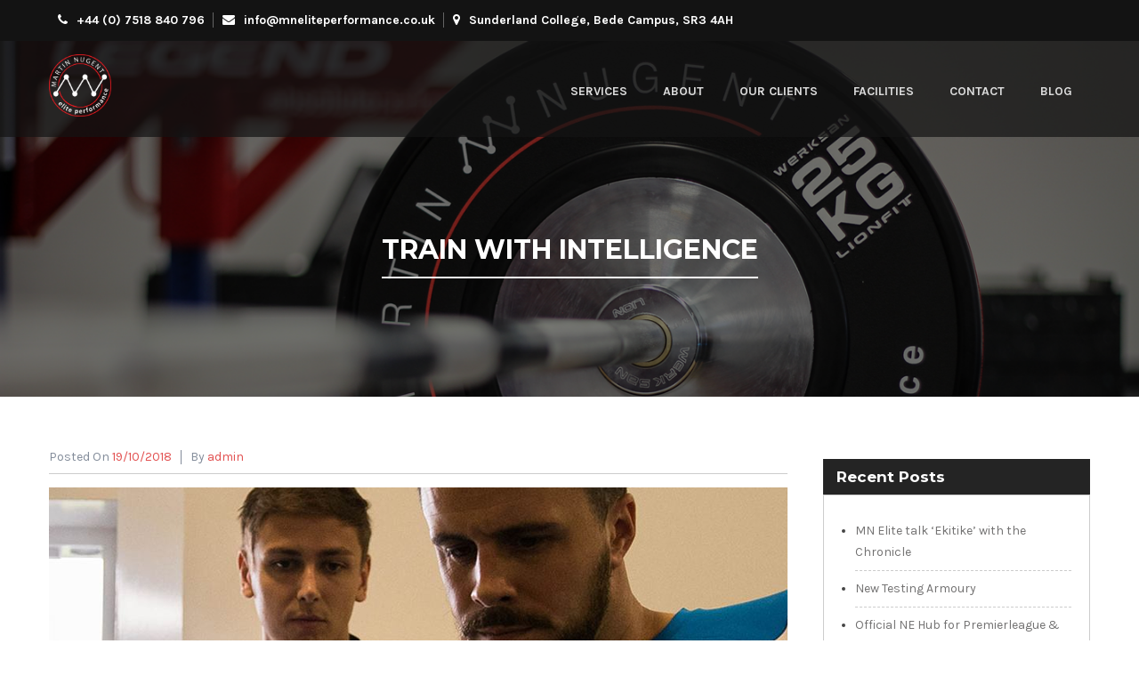

--- FILE ---
content_type: text/html; charset=UTF-8
request_url: http://mneliteperformance.co.uk/train-with-intelligence/
body_size: 10754
content:
<!DOCTYPE html>
<html lang="en-GB">
<head>
<meta charset="UTF-8">
<meta name="SKYPE_TOOLBAR" content="SKYPE_TOOLBAR_PARSER_COMPATIBLE">
<meta name="viewport" content="width=device-width">
<link rel="profile" href="http://gmpg.org/xfn/11">
<link rel="pingback" href="http://mneliteperformance.co.uk/xmlrpc.php">
<!--[if lt IE 9]>
<script type="text/javascript" src="http://mneliteperformance.co.uk/wp-content/themes/cardio-pro/js/html5.js"></script>
<link rel="stylesheet" href="http://mneliteperformance.co.uk/wp-content/themes/cardio-pro/css/ie.css" type="text/css" media="all" />
<![endif]-->
<title>Train with intelligence - MN Elite Performance</title>
<meta name='robots' content='max-image-preview:large' />
<script>window._wca = window._wca || [];</script>
<link rel='dns-prefetch' href='//stats.wp.com' />
<link rel='dns-prefetch' href='//secure.gravatar.com' />
<link rel='dns-prefetch' href='//fonts.googleapis.com' />
<link rel='dns-prefetch' href='//v0.wordpress.com' />
<link rel='dns-prefetch' href='//i0.wp.com' />
<link rel='dns-prefetch' href='//c0.wp.com' />
<link rel="alternate" type="application/rss+xml" title="MN Elite Performance &raquo; Feed" href="http://mneliteperformance.co.uk/feed/" />
<link rel="alternate" type="application/rss+xml" title="MN Elite Performance &raquo; Comments Feed" href="http://mneliteperformance.co.uk/comments/feed/" />
<!-- This site uses the Google Analytics by ExactMetrics plugin v7.19 - Using Analytics tracking - https://www.exactmetrics.com/ -->
<!-- Note: ExactMetrics is not currently configured on this site. The site owner needs to authenticate with Google Analytics in the ExactMetrics settings panel. -->
<!-- No tracking code set -->
<!-- / Google Analytics by ExactMetrics -->
<link rel='stylesheet' id='wp-block-library-css' href='https://c0.wp.com/c/6.3.7/wp-includes/css/dist/block-library/style.min.css' type='text/css' media='all' />
<style id='wp-block-library-inline-css' type='text/css'>
.has-text-align-justify{text-align:justify;}
</style>
<link rel='stylesheet' id='mediaelement-css' href='https://c0.wp.com/c/6.3.7/wp-includes/js/mediaelement/mediaelementplayer-legacy.min.css' type='text/css' media='all' />
<link rel='stylesheet' id='wp-mediaelement-css' href='https://c0.wp.com/c/6.3.7/wp-includes/js/mediaelement/wp-mediaelement.min.css' type='text/css' media='all' />
<link rel='stylesheet' id='wc-blocks-vendors-style-css' href='https://c0.wp.com/p/woocommerce/8.1.1/packages/woocommerce-blocks/build/wc-blocks-vendors-style.css' type='text/css' media='all' />
<link rel='stylesheet' id='wc-all-blocks-style-css' href='https://c0.wp.com/p/woocommerce/8.1.1/packages/woocommerce-blocks/build/wc-all-blocks-style.css' type='text/css' media='all' />
<style id='classic-theme-styles-inline-css' type='text/css'>
/*! This file is auto-generated */
.wp-block-button__link{color:#fff;background-color:#32373c;border-radius:9999px;box-shadow:none;text-decoration:none;padding:calc(.667em + 2px) calc(1.333em + 2px);font-size:1.125em}.wp-block-file__button{background:#32373c;color:#fff;text-decoration:none}
</style>
<style id='global-styles-inline-css' type='text/css'>
body{--wp--preset--color--black: #000000;--wp--preset--color--cyan-bluish-gray: #abb8c3;--wp--preset--color--white: #ffffff;--wp--preset--color--pale-pink: #f78da7;--wp--preset--color--vivid-red: #cf2e2e;--wp--preset--color--luminous-vivid-orange: #ff6900;--wp--preset--color--luminous-vivid-amber: #fcb900;--wp--preset--color--light-green-cyan: #7bdcb5;--wp--preset--color--vivid-green-cyan: #00d084;--wp--preset--color--pale-cyan-blue: #8ed1fc;--wp--preset--color--vivid-cyan-blue: #0693e3;--wp--preset--color--vivid-purple: #9b51e0;--wp--preset--gradient--vivid-cyan-blue-to-vivid-purple: linear-gradient(135deg,rgba(6,147,227,1) 0%,rgb(155,81,224) 100%);--wp--preset--gradient--light-green-cyan-to-vivid-green-cyan: linear-gradient(135deg,rgb(122,220,180) 0%,rgb(0,208,130) 100%);--wp--preset--gradient--luminous-vivid-amber-to-luminous-vivid-orange: linear-gradient(135deg,rgba(252,185,0,1) 0%,rgba(255,105,0,1) 100%);--wp--preset--gradient--luminous-vivid-orange-to-vivid-red: linear-gradient(135deg,rgba(255,105,0,1) 0%,rgb(207,46,46) 100%);--wp--preset--gradient--very-light-gray-to-cyan-bluish-gray: linear-gradient(135deg,rgb(238,238,238) 0%,rgb(169,184,195) 100%);--wp--preset--gradient--cool-to-warm-spectrum: linear-gradient(135deg,rgb(74,234,220) 0%,rgb(151,120,209) 20%,rgb(207,42,186) 40%,rgb(238,44,130) 60%,rgb(251,105,98) 80%,rgb(254,248,76) 100%);--wp--preset--gradient--blush-light-purple: linear-gradient(135deg,rgb(255,206,236) 0%,rgb(152,150,240) 100%);--wp--preset--gradient--blush-bordeaux: linear-gradient(135deg,rgb(254,205,165) 0%,rgb(254,45,45) 50%,rgb(107,0,62) 100%);--wp--preset--gradient--luminous-dusk: linear-gradient(135deg,rgb(255,203,112) 0%,rgb(199,81,192) 50%,rgb(65,88,208) 100%);--wp--preset--gradient--pale-ocean: linear-gradient(135deg,rgb(255,245,203) 0%,rgb(182,227,212) 50%,rgb(51,167,181) 100%);--wp--preset--gradient--electric-grass: linear-gradient(135deg,rgb(202,248,128) 0%,rgb(113,206,126) 100%);--wp--preset--gradient--midnight: linear-gradient(135deg,rgb(2,3,129) 0%,rgb(40,116,252) 100%);--wp--preset--font-size--small: 13px;--wp--preset--font-size--medium: 20px;--wp--preset--font-size--large: 36px;--wp--preset--font-size--x-large: 42px;--wp--preset--spacing--20: 0.44rem;--wp--preset--spacing--30: 0.67rem;--wp--preset--spacing--40: 1rem;--wp--preset--spacing--50: 1.5rem;--wp--preset--spacing--60: 2.25rem;--wp--preset--spacing--70: 3.38rem;--wp--preset--spacing--80: 5.06rem;--wp--preset--shadow--natural: 6px 6px 9px rgba(0, 0, 0, 0.2);--wp--preset--shadow--deep: 12px 12px 50px rgba(0, 0, 0, 0.4);--wp--preset--shadow--sharp: 6px 6px 0px rgba(0, 0, 0, 0.2);--wp--preset--shadow--outlined: 6px 6px 0px -3px rgba(255, 255, 255, 1), 6px 6px rgba(0, 0, 0, 1);--wp--preset--shadow--crisp: 6px 6px 0px rgba(0, 0, 0, 1);}:where(.is-layout-flex){gap: 0.5em;}:where(.is-layout-grid){gap: 0.5em;}body .is-layout-flow > .alignleft{float: left;margin-inline-start: 0;margin-inline-end: 2em;}body .is-layout-flow > .alignright{float: right;margin-inline-start: 2em;margin-inline-end: 0;}body .is-layout-flow > .aligncenter{margin-left: auto !important;margin-right: auto !important;}body .is-layout-constrained > .alignleft{float: left;margin-inline-start: 0;margin-inline-end: 2em;}body .is-layout-constrained > .alignright{float: right;margin-inline-start: 2em;margin-inline-end: 0;}body .is-layout-constrained > .aligncenter{margin-left: auto !important;margin-right: auto !important;}body .is-layout-constrained > :where(:not(.alignleft):not(.alignright):not(.alignfull)){max-width: var(--wp--style--global--content-size);margin-left: auto !important;margin-right: auto !important;}body .is-layout-constrained > .alignwide{max-width: var(--wp--style--global--wide-size);}body .is-layout-flex{display: flex;}body .is-layout-flex{flex-wrap: wrap;align-items: center;}body .is-layout-flex > *{margin: 0;}body .is-layout-grid{display: grid;}body .is-layout-grid > *{margin: 0;}:where(.wp-block-columns.is-layout-flex){gap: 2em;}:where(.wp-block-columns.is-layout-grid){gap: 2em;}:where(.wp-block-post-template.is-layout-flex){gap: 1.25em;}:where(.wp-block-post-template.is-layout-grid){gap: 1.25em;}.has-black-color{color: var(--wp--preset--color--black) !important;}.has-cyan-bluish-gray-color{color: var(--wp--preset--color--cyan-bluish-gray) !important;}.has-white-color{color: var(--wp--preset--color--white) !important;}.has-pale-pink-color{color: var(--wp--preset--color--pale-pink) !important;}.has-vivid-red-color{color: var(--wp--preset--color--vivid-red) !important;}.has-luminous-vivid-orange-color{color: var(--wp--preset--color--luminous-vivid-orange) !important;}.has-luminous-vivid-amber-color{color: var(--wp--preset--color--luminous-vivid-amber) !important;}.has-light-green-cyan-color{color: var(--wp--preset--color--light-green-cyan) !important;}.has-vivid-green-cyan-color{color: var(--wp--preset--color--vivid-green-cyan) !important;}.has-pale-cyan-blue-color{color: var(--wp--preset--color--pale-cyan-blue) !important;}.has-vivid-cyan-blue-color{color: var(--wp--preset--color--vivid-cyan-blue) !important;}.has-vivid-purple-color{color: var(--wp--preset--color--vivid-purple) !important;}.has-black-background-color{background-color: var(--wp--preset--color--black) !important;}.has-cyan-bluish-gray-background-color{background-color: var(--wp--preset--color--cyan-bluish-gray) !important;}.has-white-background-color{background-color: var(--wp--preset--color--white) !important;}.has-pale-pink-background-color{background-color: var(--wp--preset--color--pale-pink) !important;}.has-vivid-red-background-color{background-color: var(--wp--preset--color--vivid-red) !important;}.has-luminous-vivid-orange-background-color{background-color: var(--wp--preset--color--luminous-vivid-orange) !important;}.has-luminous-vivid-amber-background-color{background-color: var(--wp--preset--color--luminous-vivid-amber) !important;}.has-light-green-cyan-background-color{background-color: var(--wp--preset--color--light-green-cyan) !important;}.has-vivid-green-cyan-background-color{background-color: var(--wp--preset--color--vivid-green-cyan) !important;}.has-pale-cyan-blue-background-color{background-color: var(--wp--preset--color--pale-cyan-blue) !important;}.has-vivid-cyan-blue-background-color{background-color: var(--wp--preset--color--vivid-cyan-blue) !important;}.has-vivid-purple-background-color{background-color: var(--wp--preset--color--vivid-purple) !important;}.has-black-border-color{border-color: var(--wp--preset--color--black) !important;}.has-cyan-bluish-gray-border-color{border-color: var(--wp--preset--color--cyan-bluish-gray) !important;}.has-white-border-color{border-color: var(--wp--preset--color--white) !important;}.has-pale-pink-border-color{border-color: var(--wp--preset--color--pale-pink) !important;}.has-vivid-red-border-color{border-color: var(--wp--preset--color--vivid-red) !important;}.has-luminous-vivid-orange-border-color{border-color: var(--wp--preset--color--luminous-vivid-orange) !important;}.has-luminous-vivid-amber-border-color{border-color: var(--wp--preset--color--luminous-vivid-amber) !important;}.has-light-green-cyan-border-color{border-color: var(--wp--preset--color--light-green-cyan) !important;}.has-vivid-green-cyan-border-color{border-color: var(--wp--preset--color--vivid-green-cyan) !important;}.has-pale-cyan-blue-border-color{border-color: var(--wp--preset--color--pale-cyan-blue) !important;}.has-vivid-cyan-blue-border-color{border-color: var(--wp--preset--color--vivid-cyan-blue) !important;}.has-vivid-purple-border-color{border-color: var(--wp--preset--color--vivid-purple) !important;}.has-vivid-cyan-blue-to-vivid-purple-gradient-background{background: var(--wp--preset--gradient--vivid-cyan-blue-to-vivid-purple) !important;}.has-light-green-cyan-to-vivid-green-cyan-gradient-background{background: var(--wp--preset--gradient--light-green-cyan-to-vivid-green-cyan) !important;}.has-luminous-vivid-amber-to-luminous-vivid-orange-gradient-background{background: var(--wp--preset--gradient--luminous-vivid-amber-to-luminous-vivid-orange) !important;}.has-luminous-vivid-orange-to-vivid-red-gradient-background{background: var(--wp--preset--gradient--luminous-vivid-orange-to-vivid-red) !important;}.has-very-light-gray-to-cyan-bluish-gray-gradient-background{background: var(--wp--preset--gradient--very-light-gray-to-cyan-bluish-gray) !important;}.has-cool-to-warm-spectrum-gradient-background{background: var(--wp--preset--gradient--cool-to-warm-spectrum) !important;}.has-blush-light-purple-gradient-background{background: var(--wp--preset--gradient--blush-light-purple) !important;}.has-blush-bordeaux-gradient-background{background: var(--wp--preset--gradient--blush-bordeaux) !important;}.has-luminous-dusk-gradient-background{background: var(--wp--preset--gradient--luminous-dusk) !important;}.has-pale-ocean-gradient-background{background: var(--wp--preset--gradient--pale-ocean) !important;}.has-electric-grass-gradient-background{background: var(--wp--preset--gradient--electric-grass) !important;}.has-midnight-gradient-background{background: var(--wp--preset--gradient--midnight) !important;}.has-small-font-size{font-size: var(--wp--preset--font-size--small) !important;}.has-medium-font-size{font-size: var(--wp--preset--font-size--medium) !important;}.has-large-font-size{font-size: var(--wp--preset--font-size--large) !important;}.has-x-large-font-size{font-size: var(--wp--preset--font-size--x-large) !important;}
.wp-block-navigation a:where(:not(.wp-element-button)){color: inherit;}
:where(.wp-block-post-template.is-layout-flex){gap: 1.25em;}:where(.wp-block-post-template.is-layout-grid){gap: 1.25em;}
:where(.wp-block-columns.is-layout-flex){gap: 2em;}:where(.wp-block-columns.is-layout-grid){gap: 2em;}
.wp-block-pullquote{font-size: 1.5em;line-height: 1.6;}
</style>
<!-- <link rel='stylesheet' id='contact-form-7-css' href='http://mneliteperformance.co.uk/wp-content/plugins/contact-form-7/includes/css/styles.css?ver=5.8' type='text/css' media='all' /> -->
<!-- <link rel='stylesheet' id='responsive-lightbox-swipebox-css' href='http://mneliteperformance.co.uk/wp-content/plugins/responsive-lightbox/assets/swipebox/swipebox.min.css?ver=2.4.5' type='text/css' media='all' /> -->
<link rel="stylesheet" type="text/css" href="//mneliteperformance.co.uk/wp-content/cache/wpfc-minified/87b46v09/2auft.css" media="all"/>
<link rel='stylesheet' id='woocommerce-layout-css' href='https://c0.wp.com/p/woocommerce/8.1.1/assets/css/woocommerce-layout.css' type='text/css' media='all' />
<style id='woocommerce-layout-inline-css' type='text/css'>
.infinite-scroll .woocommerce-pagination {
display: none;
}
</style>
<link rel='stylesheet' id='woocommerce-smallscreen-css' href='https://c0.wp.com/p/woocommerce/8.1.1/assets/css/woocommerce-smallscreen.css' type='text/css' media='only screen and (max-width: 768px)' />
<link rel='stylesheet' id='woocommerce-general-css' href='https://c0.wp.com/p/woocommerce/8.1.1/assets/css/woocommerce.css' type='text/css' media='all' />
<style id='woocommerce-inline-inline-css' type='text/css'>
.woocommerce form .form-row .required { visibility: visible; }
</style>
<!-- <link rel='stylesheet' id='inbound-shortcodes-css' href='http://mneliteperformance.co.uk/wp-content/plugins/cta/shared/shortcodes/css/frontend-render.css?ver=6.3.7' type='text/css' media='all' /> -->
<!-- <link rel='stylesheet' id='wc-gateway-ppec-frontend-css' href='http://mneliteperformance.co.uk/wp-content/plugins/woocommerce-gateway-paypal-express-checkout/assets/css/wc-gateway-ppec-frontend.css?ver=2.1.3' type='text/css' media='all' /> -->
<link rel="stylesheet" type="text/css" href="//mneliteperformance.co.uk/wp-content/cache/wpfc-minified/86v8sk42/2auft.css" media="all"/>
<link rel='stylesheet' id='cardio-gfonts-karla-css' href='//fonts.googleapis.com/css?family=Karla%3A400%2C700&#038;ver=6.3.7' type='text/css' media='all' />
<link rel='stylesheet' id='cardio-gfonts-montserrat-css' href='//fonts.googleapis.com/css?family=Montserrat%3A300%2C400%2C500%2C600%2C700&#038;ver=6.3.7' type='text/css' media='all' />
<!-- <link rel='stylesheet' id='cardio-basic-style-css' href='http://mneliteperformance.co.uk/wp-content/themes/cardio-pro/style.css?ver=6.3.7' type='text/css' media='all' /> -->
<!-- <link rel='stylesheet' id='cardio-editor-style-css' href='http://mneliteperformance.co.uk/wp-content/themes/cardio-pro/editor-style.css?ver=6.3.7' type='text/css' media='all' /> -->
<!-- <link rel='stylesheet' id='cardio-base-style-css' href='http://mneliteperformance.co.uk/wp-content/themes/cardio-pro/css/default.css?ver=6.3.7' type='text/css' media='all' /> -->
<!-- <link rel='stylesheet' id='cardio-font-awesome-style-css' href='http://mneliteperformance.co.uk/wp-content/themes/cardio-pro/css/font-awesome.css?ver=6.3.7' type='text/css' media='all' /> -->
<!-- <link rel='stylesheet' id='cardio-testimonialslider-style-css' href='http://mneliteperformance.co.uk/wp-content/themes/cardio-pro/testimonialsrotator/js/tm-rotator.css?ver=6.3.7' type='text/css' media='all' /> -->
<!-- <link rel='stylesheet' id='cardio-responsive-style-css' href='http://mneliteperformance.co.uk/wp-content/themes/cardio-pro/css/responsive.css?ver=6.3.7' type='text/css' media='all' /> -->
<!-- <link rel='stylesheet' id='cardio-owl-style-css' href='http://mneliteperformance.co.uk/wp-content/themes/cardio-pro/testimonialsrotator/js/owl.carousel.css?ver=6.3.7' type='text/css' media='all' /> -->
<!-- <link rel='stylesheet' id='cardio-wow-style-css' href='http://mneliteperformance.co.uk/wp-content/themes/cardio-pro/css/animate.css?ver=6.3.7' type='text/css' media='all' /> -->
<!-- <link rel='stylesheet' id='cardio-mixitup-style-css' href='http://mneliteperformance.co.uk/wp-content/themes/cardio-pro/mixitup/style-mixitup.css?ver=6.3.7' type='text/css' media='all' /> -->
<!-- <link rel='stylesheet' id='cardio-prettyphoto-style-css' href='http://mneliteperformance.co.uk/wp-content/themes/cardio-pro/mixitup/prettyPhotoe735.css?ver=6.3.7' type='text/css' media='all' /> -->
<!-- <link rel='stylesheet' id='cardio-flexiselcss-css' href='http://mneliteperformance.co.uk/wp-content/themes/cardio-pro/css/flexiselcss.css?ver=6.3.7' type='text/css' media='all' /> -->
<link rel="stylesheet" type="text/css" href="//mneliteperformance.co.uk/wp-content/cache/wpfc-minified/9k6708g4/2auft.css" media="all"/>
<link rel='stylesheet' id='jetpack_css-css' href='https://c0.wp.com/p/jetpack/12.6.3/css/jetpack.css' type='text/css' media='all' />
<script type='text/javascript' src='https://c0.wp.com/c/6.3.7/wp-includes/js/jquery/jquery.min.js' id='jquery-core-js'></script>
<script type='text/javascript' src='https://c0.wp.com/c/6.3.7/wp-includes/js/jquery/jquery-migrate.min.js' id='jquery-migrate-js'></script>
<script src='//mneliteperformance.co.uk/wp-content/cache/wpfc-minified/g2484qa6/2auft.js' type="text/javascript"></script>
<!-- <script type='text/javascript' src='http://mneliteperformance.co.uk/wp-content/plugins/responsive-lightbox/assets/swipebox/jquery.swipebox.min.js?ver=2.4.5' id='responsive-lightbox-swipebox-js'></script> -->
<script type='text/javascript' src='https://c0.wp.com/c/6.3.7/wp-includes/js/underscore.min.js' id='underscore-js'></script>
<script src='//mneliteperformance.co.uk/wp-content/cache/wpfc-minified/d2nzplb0/2auft.js' type="text/javascript"></script>
<!-- <script type='text/javascript' src='http://mneliteperformance.co.uk/wp-content/plugins/responsive-lightbox/assets/infinitescroll/infinite-scroll.pkgd.min.js?ver=6.3.7' id='responsive-lightbox-infinite-scroll-js'></script> -->
<script id="responsive-lightbox-js-before" type="text/javascript">
var rlArgs = {"script":"swipebox","selector":"lightbox","customEvents":"","activeGalleries":true,"animation":true,"hideCloseButtonOnMobile":false,"removeBarsOnMobile":false,"hideBars":true,"hideBarsDelay":5000,"videoMaxWidth":1080,"useSVG":true,"loopAtEnd":false,"woocommerce_gallery":false,"ajaxurl":"http:\/\/mneliteperformance.co.uk\/wp-admin\/admin-ajax.php","nonce":"476a9b6a84","preview":false,"postId":278,"scriptExtension":false};
</script>
<script src='//mneliteperformance.co.uk/wp-content/cache/wpfc-minified/1er55q8w/2auft.js' type="text/javascript"></script>
<!-- <script type='text/javascript' src='http://mneliteperformance.co.uk/wp-content/plugins/responsive-lightbox/js/front.js?ver=2.4.5' id='responsive-lightbox-js'></script> -->
<script defer type='text/javascript' src='https://stats.wp.com/s-202604.js' id='woocommerce-analytics-js'></script>
<script src='//mneliteperformance.co.uk/wp-content/cache/wpfc-minified/8j3k8grd/2auft.js' type="text/javascript"></script>
<!-- <script type='text/javascript' src='http://mneliteperformance.co.uk/wp-content/themes/cardio-pro/js/custom.js?ver=6.3.7' id='cardio-customscripts-js'></script> -->
<!-- <script type='text/javascript' src='http://mneliteperformance.co.uk/wp-content/themes/cardio-pro/testimonialsrotator/js/jquery.quovolver.min.js?ver=6.3.7' id='cardio-testimonialsminjs-js'></script> -->
<!-- <script type='text/javascript' src='http://mneliteperformance.co.uk/wp-content/themes/cardio-pro/testimonialsrotator/js/bootstrap.js?ver=6.3.7' id='cardio-testimonials-bootstrap-js'></script> -->
<!-- <script type='text/javascript' src='http://mneliteperformance.co.uk/wp-content/themes/cardio-pro/testimonialsrotator/js/owl.carousel.js?ver=6.3.7' id='cardio-owljs-js'></script> -->
<!-- <script type='text/javascript' src='http://mneliteperformance.co.uk/wp-content/themes/cardio-pro/js/wow.min.js?ver=6.3.7' id='cardio-wow-script-js'></script> -->
<!-- <script type='text/javascript' src='http://mneliteperformance.co.uk/wp-content/themes/cardio-pro/mixitup/jquery_013.js?ver=6.3.7' id='cardio-jquery_013-script-js'></script> -->
<!-- <script type='text/javascript' src='http://mneliteperformance.co.uk/wp-content/themes/cardio-pro/mixitup/jquery_003.js?ver=6.3.7' id='cardio-jquery_003-script-js'></script> -->
<!-- <script type='text/javascript' src='http://mneliteperformance.co.uk/wp-content/themes/cardio-pro/mixitup/screen.js?ver=6.3.7' id='cardio-screen-script-js'></script> -->
<!-- <script type='text/javascript' src='http://mneliteperformance.co.uk/wp-content/themes/cardio-pro/mixitup/jquery.prettyPhoto5152.js?ver=6.3.7' id='cardio-prettyphoto-script-js'></script> -->
<!-- <script type='text/javascript' src='http://mneliteperformance.co.uk/wp-content/themes/cardio-pro/js/jquery.flexisel.js?ver=6.3.7' id='cardio-flexisel-js'></script> -->
<script type='text/javascript' id='cta-load-variation-js-extra'>
/* <![CDATA[ */
var cta_variation = {"cta_id":null,"admin_url":"http:\/\/mneliteperformance.co.uk\/wp-admin\/admin-ajax.php","home_url":"http:\/\/mneliteperformance.co.uk","split_testing":"1","sticky_cta":"1","page_tracking":"off"};
/* ]]> */
</script>
<script src='//mneliteperformance.co.uk/wp-content/cache/wpfc-minified/7yzwa17r/2auft.js' type="text/javascript"></script>
<!-- <script type='text/javascript' src='http://mneliteperformance.co.uk/wp-content/plugins/cta/assets/js/cta-variation.js' id='cta-load-variation-js'></script> -->
<script type='text/javascript' id='inbound-analytics-js-extra'>
/* <![CDATA[ */
var inbound_settings = {"post_id":"278","post_type":"post","variation_id":"0","ip_address":"18.222.142.219","wp_lead_data":{"lead_id":null,"lead_email":null,"lead_uid":null,"lead_nonce":null},"admin_url":"http:\/\/mneliteperformance.co.uk\/wp-admin\/admin-ajax.php","track_time":"2026\/01\/23 6:43:59","page_tracking":"off","search_tracking":"off","comment_tracking":"off","custom_mapping":[],"is_admin":"","ajax_nonce":"a38992e0c0"};
/* ]]> */
</script>
<script src='//mneliteperformance.co.uk/wp-content/cache/wpfc-minified/jxjh562q/2auft.js' type="text/javascript"></script>
<!-- <script type='text/javascript' src='http://mneliteperformance.co.uk/wp-content/plugins/cta/shared/assets/js/frontend/analytics/inboundAnalytics.min.js' id='inbound-analytics-js'></script> -->
<link rel="https://api.w.org/" href="http://mneliteperformance.co.uk/wp-json/" /><link rel="alternate" type="application/json" href="http://mneliteperformance.co.uk/wp-json/wp/v2/posts/278" /><link rel="EditURI" type="application/rsd+xml" title="RSD" href="http://mneliteperformance.co.uk/xmlrpc.php?rsd" />
<meta name="generator" content="WordPress 6.3.7" />
<meta name="generator" content="WooCommerce 8.1.1" />
<link rel='shortlink' href='https://wp.me/pagvED-4u' />
<link rel="alternate" type="application/json+oembed" href="http://mneliteperformance.co.uk/wp-json/oembed/1.0/embed?url=http%3A%2F%2Fmneliteperformance.co.uk%2Ftrain-with-intelligence%2F" />
<link rel="alternate" type="text/xml+oembed" href="http://mneliteperformance.co.uk/wp-json/oembed/1.0/embed?url=http%3A%2F%2Fmneliteperformance.co.uk%2Ftrain-with-intelligence%2F&#038;format=xml" />
<style>img#wpstats{display:none}</style>
<script>			
jQuery(window).load(function() {
jQuery('#slider').nivoSlider({
effect:'random', //sliceDown, sliceDownLeft, sliceUp, sliceUpLeft, sliceUpDown, sliceUpDownLeft, fold, fade, random, slideInRight, slideInLeft, boxRandom, boxRain, boxRainReverse, boxRainGrow, boxRainGrowReverse
animSpeed: 500,
pauseTime: 5500,
directionNav: true,
controlNav: false,
pauseOnHover: true,
});
});
jQuery(document).ready(function() {
jQuery('.link').on('click', function(event){
var $this = jQuery(this);
if($this.hasClass('clicked')){
$this.removeAttr('style').removeClass('clicked');
} else{
$this.css('background','#7fc242').addClass('clicked');
}
});
});
</script>
<style>body{font-family:Karla;font-size:14px;color:#737272;font-weight:normal;}.contact-form-section .address{color:#737272;}h1{font-family:Montserrat;font-size:35px;color:#25292c;font-weight:bold;}h2{font-family:Montserrat;font-size:22px;color:#444444;font-weight:bold;}h3{font-family:Montserrat;font-size:18px;color:#444444;font-weight:bold;}h4{font-family:Montserrat;font-size:17px;color:#444444;font-weight:bold;}h5{font-family:Montserrat;font-size:15px;color:#444444;font-weight:bold;}h6{font-family:Montserrat;font-size:14px;color:#444444;font-weight:bold;}.logo h1{font-family:Montserrat;font-size:30px;color:#e25050;font-weight:bold;}.logo a{color:#e25050;}.sitenav ul{font-family:Karla;font-size:14px;color:#dcdcdc;font-weight:bold;}.sitenav ul li a{color:#dcdcdc;}.tagline, .logo p{font-family:Karla;font-size:14px;color:#d1d0d0;font-weight:normal;}.nivo-caption h2{font-family:Montserrat;font-size:32px;color:#ffffff;font-weight:bold;}.nivo-caption p{font-family:Karla;font-size:14px;color:#ffffff;font-weight:normal;}h2.section_title{font-family:Montserrat;font-size:25px;color:#333333;font-weight:bold;}.fourbox h4{font-family:Montserrat;font-size:17px;color:#444444;font-weight:bold;}.welcome h2{font-family:Montserrat;font-size:25px;color:#333333;font-weight:bold;}.featured-desc h3{font-family:Montserrat;font-size:18px;color:#444444;font-weight:bold;}.services-box h4{font-family:Montserrat;font-size:17px;color:#333333;font-weight:bold;}.teammember-list .titledesbox{font-family:Montserrat;font-size:14px;color:#ffffff;font-weight:bold;}.teammember-list .teamdesig{font-family:Karla;font-size:14px;color:#ffffff;font-weight:normal;}.clientsay #clienttestiminials h6 a{font-family:Montserrat;font-size:15px;color:#e25050;font-weight:bold;}.news-box h4 a{font-family:Montserrat;font-size:17px;color:#17181d;font-weight:bold;}.post-title a{font-family:Montserrat;font-size:17px;color:#17181d;font-weight:bold;}.cols-3 h5{font-family:Montserrat;font-size:20px;color:#ffffff;font-weight:bold;}h1.entry-title{font-family:Montserrat;font-size:30px;color:#ffffff;font-weight:bold;}.content-area h1.entry-title{font-family:Montserrat;font-size:30px;color:#25292c;font-weight:bold;}.content-area h1.entry-title{border-color:#25292c;}h3.widget-title{font-family:Montserrat;font-size:17px;color:#ffffff;font-weight:bold;}body{background-color:#ffffff}h1.entry-title{ border-color:#ffffff;}.header-top{ background-color:#131313; color:#ffffff;}.header-top a{ color:#ffffff;}.header-top span:after{ border-color:#646464;}.social-icons a{ color:#444444;}.social-icons a:hover{ color:#e25050;}.header, .sitenav ul li:hover > ul{background-color:rgba(19,19,19,0.7);}.logo img{height:70px;}.sitenav ul li a:hover, .sitenav ul li.current_page_item a{ color:#e25050;}a, .slide_toggle a, .postby a{color:#444444;}a:hover, .slide_toggle a:hover, .news-box h4 a:hover, .postby a:hover, .news-box .PostMeta a, .news-box .PostMeta span{color:#e25050;}a.morebutton, #commentform input#submit, input.search-submit, .post-password-form input[type=submit], p.read-more a, .pagination ul li span, .pagination ul li a, .wpcf7 form input[type='submit'], #sidebar .search-form input.search-submit{background-color:#242424;}a.morebutton, #commentform input#submit, input.search-submit, .post-password-form input[type=submit], p.read-more a, .pagination ul li span, .pagination ul li a, .wpcf7 form input[type='submit'], #sidebar .search-form input.search-submit{color:#ffffff; }a.morebutton:hover, #commentform input#submit:hover, input.search-submit:hover, .post-password-form input[type=submit]:hover, p.read-more a:hover, .pagination ul li .current, .pagination ul li a:hover, .wpcf7 form input[type='submit']:hover{background-color:#e25050; color:#ffffff;}a.buttonstyle1{color:#666464; border-color:#464646;}a.buttonstyle1:hover{color:#e25050; border-color:#e25050;}.button{color:#ffffff; background-color:#e25050;}.button:hover{color:#ffffff; background-color:#444444;}a.ReadMore, a.pagemore{color:#333333;}a.ReadMore:hover, a.pagemore:hover{color:#e25050;}h2.section_title::after, .welcome span::after{background-color:#e25050; }.fourbox p{color:#7a7979;}.welcome span{color:#898888;}.welcome-right figure{background-color:#e25050;}.welcome-right figure figcaption::before, .welcome-right figure figcaption::after{border-color:#ffffff;}.featured-details {background-color:rgba(226,80,80,0.8);}.featured-details a.buttonstyle1{color:#ffffff; border-color:#ffffff;}.featured-details a.buttonstyle1:hover{color:#ffffff; border-color:#ffffff;}.featured-desc span, .featured-desc .fa{color:#807e7e;}ul#flexiselDemo3 li .featured-desc{background-color:#ffffff;}.schedule h2.section_title{color:#ffffff;}.schedule-details{color:#ffffff;}.schedule-box{background-color:#e25050;}.join a{background-color:#c83b3b; color:#ffffff;}.join a:hover{color:#333333;}.services-box{border-color:#e6e6e6;}.services-box:hover{box-shadow:0 2px 10px 2px #d9d9d9;}.ser-thumb{background-color:#333333; color:#ffffff;}.services-box:hover .ser-thumb{background-color:#e25050;}.teammember-list .titledesbox{ background-color:#e25050; }.teammember-list .teamdesig{ background-color:#000000; }.clientsay h2.section_title{ color:#ffffff; }.clientsay #clienttestiminials span{ color:#ffffff; }.clientsay #clienttestiminials .item p{ color:#ffffff; }.owl-controls .owl-dot{ background-color:#ffffff; }.owl-controls .owl-dot.active{ background-color:#e25050; }.news-box p{ color:#868788; }.post-author, .post-date{ color:#838c9a; }.post-date{ border-color:#838c9a; }.news-box a.ReadMore{ color:#e25050; }.news-box a.ReadMore:hover{ color:#17181d; }#footer-wrapper{background-color:#242424; color:#c1c0c0;}.cols-3 ul li a, .contactdetail a, ul.recent-post li a{color:#c1c0c0;}ul.recent-post li{color:#989797;}.contactdetail .fa{color:#767d80;}.cols-3 .social-icons a{color:#767d80; border-color:#767d80;}.cols-3 .social-icons a:hover{ color:#e25050; border-color:#e25050;}.cols-3 h5{ border-color:#494949;}.copyright-txt, .designby{color:#ffffff}.contactdetail a:hover, .cols-3 ul li a:hover, ul.recent-post li a:hover{color:#e25050; }.copyright-wrapper{background-color:#121212;}.copyright-wrapper a{ color: #e25050; }.nivo-controlNav a{background-color:#444444}.nivo-controlNav a.active{background-color:#e25050}.nivo-controlNav a{border-color:#ffffff}.nivo-directionNav a{background-color:rgba(68,68,68,0.7);}#sidebar ul li{border-color:#cccccc}#sidebar ul li a, .contact_right .contactdetail a{color:#737272; }#sidebar ul li a:hover, .contact_right .contactdetail a:hover{color:#e25050; }aside.widget, #sidebar .search-form input.search-field, .contact_right #testimonials, .contact_right .contactdetail{ border-color:#cccccc; color:#444444;  }h3.widget-title{ background-color:#242424;}.toggle a{ background-color:#242424; color:#ffffff; }.tabs-wrapper ul.tabs li a{ border-color:#242424; color:#242424; }#sidebar .tabs-wrapper ul.tabs li a:hover{ color:#242424; }#sidebar .tabs-wrapper ul.tabs li a.selected{ background-color:#242424; color:#ffffff; }.tabs-wrapper .tab-content{ border-color:#242424; color:#444444; }.accordion-box h2{ border-color:#242424; color:#242424; }.accordion-box h2.active{ background-color:#242424; color:#ffffff; }.acc-content{ color:#737272; }#contactform_main input[type=text], #contactform_main input[type=email], #contactform_main input[type=tel], #contactform_main input[type=url], #contactform_main textarea{ border-color:#cccccc; }#contactform_main input[type=text], #contactform_main input[type=email], #contactform_main input[type=tel], #contactform_main input[type=url], #contactform_main textarea{ color:#444444; }</style>	<noscript><style>.woocommerce-product-gallery{ opacity: 1 !important; }</style></noscript>
<style type="text/css">
</style>
<link rel="canonical" href="http://mneliteperformance.co.uk/train-with-intelligence/" />
<meta name="description" content="Train with intelligence at Martin Nugent Elite Performance, our scientific approach to training allows us to nurture and develop talent" /><meta name="title" content="Train with intelligence - MN Elite Performance" /><link rel="icon" href="https://i0.wp.com/mneliteperformance.co.uk/wp-content/uploads/2019/06/cropped-fav-logo.png?fit=32%2C32" sizes="32x32" />
<link rel="icon" href="https://i0.wp.com/mneliteperformance.co.uk/wp-content/uploads/2019/06/cropped-fav-logo.png?fit=192%2C192" sizes="192x192" />
<link rel="apple-touch-icon" href="https://i0.wp.com/mneliteperformance.co.uk/wp-content/uploads/2019/06/cropped-fav-logo.png?fit=180%2C180" />
<meta name="msapplication-TileImage" content="https://i0.wp.com/mneliteperformance.co.uk/wp-content/uploads/2019/06/cropped-fav-logo.png?fit=270%2C270" />
<style type="text/css" id="wp-custom-css">.woocommerce #respond input#submit.alt, .woocommerce a.button.alt, .woocommerce button.button.alt, .woocommerce input.button.alt{background-color:#e25050;}
.woocommerce #respond input#submit.alt:hover, .woocommerce a.button.alt:hover, .woocommerce button.button.alt:hover, .woocommerce input.button.alt:hover{background-color:#000000;}
.woocommerce div.product p.price, .woocommerce div.product span.price {color: #e25050;}
.woocommerce span.onsale {
background-color: #e25050;}</style></head>
<body id="top" class="post-template-default single single-post postid-278 single-format-standard theme-cardio-pro woocommerce-no-js group-blog">
<div id="fb-root"></div>
<script>(function(d, s, id) {
var js, fjs = d.getElementsByTagName(s)[0];
if (d.getElementById(id)) return;
js = d.createElement(s); js.id = id;
js.src = 'https://connect.facebook.net/en_GB/sdk.js#xfbml=1&version=v3.1&appId=1902813983074028&autoLogAppEvents=1';
fjs.parentNode.insertBefore(js, fjs);
}(document, 'script', 'facebook-jssdk'));</script>
<div id="pagewrap" >
<div class="header-top">
<div class="container">
<div class="left"><span><i class="fa fa-phone"></i>+44 (0) 7518 840 796</span><span><i class="fa fa-envelope"></i><a href="mailto:info@mneliteperformance.co.uk">info@mneliteperformance.co.uk</a></span><span><i class="fa fa-map-marker"></i>Sunderland College, Bede Campus, SR3 4AH</span></div>     
<div class="clear"></div>
</div>
</div><!--end header-top--> 
<div class="header">
<div class="header-inner">
<div class="logo">
<a href="http://mneliteperformance.co.uk/"><img src="http://mneliteperformance.co.uk/wp-content/uploads/2020/09/CircleLogo_White.png" / ></a>
</div><!-- .logo -->
<div class="toggle">
<a class="toggleMenu" href="#">
Menu         
</a>
</div><!-- toggle -->    
<div class="sitenav">                   
<div class="menu-main-header-menu-container"><ul id="menu-main-header-menu" class="menu"><li id="menu-item-78" class="menu-item menu-item-type-post_type menu-item-object-page menu-item-has-children menu-item-78"><a href="http://mneliteperformance.co.uk/services/">Services</a>
<ul class="sub-menu">
<li id="menu-item-80" class="menu-item menu-item-type-post_type menu-item-object-page menu-item-80"><a href="http://mneliteperformance.co.uk/services/coaching/">Coaching</a></li>
<li id="menu-item-79" class="menu-item menu-item-type-post_type menu-item-object-page menu-item-79"><a href="http://mneliteperformance.co.uk/services/assessment-and-programming/">Assessment &#038; Programming</a></li>
</ul>
</li>
<li id="menu-item-74" class="menu-item menu-item-type-post_type menu-item-object-page menu-item-74"><a href="http://mneliteperformance.co.uk/about/">About</a></li>
<li id="menu-item-833" class="menu-item menu-item-type-post_type menu-item-object-page menu-item-833"><a href="http://mneliteperformance.co.uk/our-clients/">Our Clients</a></li>
<li id="menu-item-76" class="menu-item menu-item-type-post_type menu-item-object-page menu-item-76"><a href="http://mneliteperformance.co.uk/facilities/">Facilities</a></li>
<li id="menu-item-75" class="menu-item menu-item-type-post_type menu-item-object-page menu-item-75"><a href="http://mneliteperformance.co.uk/contact/">Contact</a></li>
<li id="menu-item-267" class="menu-item menu-item-type-post_type menu-item-object-page menu-item-267"><a href="http://mneliteperformance.co.uk/blog/">Blog</a></li>
</ul></div>   
</div><!--.sitenav -->               
<div class="clear"></div>
</div><!-- .header-inner-->
</div><!-- .header -->
<div class="innerbanner">                 
<img src="http://mneliteperformance.co.uk/wp-content/uploads/2018/09/banner-header.png" alt="">            
<header class="entry-header">
<h1 class="entry-title">
Train With Intelligence                                    </h1>
</header><!-- .entry-header -->            
</div> 
<style>
</style>
<div class="container content-area">
<div class="middle-align">
<div class="site-main singleright" id="sitemain">
<article id="post-278" class="single-post post-278 post type-post status-publish format-standard has-post-thumbnail hentry category-facilities category-services tag-facilities tag-sports tag-training">
<div class="blog-post-repeat">  
<div class="entry-content">
<div class="postmeta">
<div class="post-date">Posted On <span>19/10/2018</span></div><!-- post-date -->
<div class="post-author">By <span>admin</span></div><!-- post-author -->
<div class="clear"></div>
</div><!-- postmeta -->
<div class="post-thumb"><img width="830" height="465" src="http://mneliteperformance.co.uk/wp-content/uploads/2018/10/train-with-intelligence.png" class="attachment-post-thumbnail size-post-thumbnail wp-post-image" alt="Train with Intelligence" decoding="async" fetchpriority="high" srcset="https://i0.wp.com/mneliteperformance.co.uk/wp-content/uploads/2018/10/train-with-intelligence.png?w=830 830w, https://i0.wp.com/mneliteperformance.co.uk/wp-content/uploads/2018/10/train-with-intelligence.png?resize=600%2C336 600w, https://i0.wp.com/mneliteperformance.co.uk/wp-content/uploads/2018/10/train-with-intelligence.png?resize=300%2C168 300w, https://i0.wp.com/mneliteperformance.co.uk/wp-content/uploads/2018/10/train-with-intelligence.png?resize=768%2C430 768w" sizes="(max-width: 830px) 100vw, 830px" /></div>        <h2>Train with intelligence at Martin Nugent Elite Performance</h2>
<p>Our scientific approach to training allows us to <em>nurture and develop talent</em> and provide an opportunity for those who want to excel.</p>
<p>We&#8217;re proud to count among our clients elite sports professionals across the UK, young budding athletes, medically referred patients but also anyone else who wants to improve their physical/athletic performance.</p>
<p>To find out more about our service and our <a href="/facilities/"><strong>brand new facility</strong></a> here in the north east send us a message.</p>
<div class="postmeta">
<div class="post-categories">Categories: <a href="http://mneliteperformance.co.uk/category/facilities/" title="View all posts in Facilities">Facilities</a>, <a href="http://mneliteperformance.co.uk/category/services/" title="View all posts in Services">Services</a></div>
<div class="post-tags"> | Tags: <a href="http://mneliteperformance.co.uk/tag/facilities/" rel="tag">Facilities</a>, <a href="http://mneliteperformance.co.uk/tag/sports/" rel="tag">Sports</a>, <a href="http://mneliteperformance.co.uk/tag/training/" rel="tag">Training</a><br /> </div>
<div class="clear"></div>
</div><!-- postmeta -->
</div><!-- .entry-content -->
<footer class="entry-meta">
</footer><!-- .entry-meta -->
</div>
</article>                	<nav role="navigation" id="nav-below" class="post-navigation">
<h4 class="screen-reader-text">Post navigation</h4>
<div class="nav-next"><a href="http://mneliteperformance.co.uk/elite-training-from-30-00-per-hour/" rel="next">Elite training from £30.00 per hour <span class="meta-nav">&rarr;</span></a></div>
<div class="clear"></div>
</nav><!-- #nav-below -->
</div>
<div id="sidebar" >
<h3 class="widget-title">Recent Posts</h3><aside id="%1$s" class="widget %2$s">
<ul>
<li>
<a href="http://mneliteperformance.co.uk/mn-elite-talk-ekitike-with-the-chronicle/">MN Elite talk &#8216;Ekitike&#8217; with the Chronicle</a>
</li>
<li>
<a href="http://mneliteperformance.co.uk/new-testing-armoury/">New Testing Armoury</a>
</li>
<li>
<a href="http://mneliteperformance.co.uk/the-official-north-east-hub-for-the-professional-game-match-officials/">Official NE Hub for Premierleague &#038; EFL Referees</a>
</li>
<li>
<a href="http://mneliteperformance.co.uk/we-have-tass/">We are now a TASS Accredited Centre</a>
</li>
<li>
<a href="http://mneliteperformance.co.uk/train-intelligently/">Train Intelligently</a>
</li>
</ul>
<div class="clear"></div></aside><h3 class="widget-title">Categories</h3><aside id="%1$s" class="widget %2$s">
<ul>
<li class="cat-item cat-item-10"><a href="http://mneliteperformance.co.uk/category/facilities/">Facilities</a>
</li>
<li class="cat-item cat-item-12"><a href="http://mneliteperformance.co.uk/category/general/">General</a>
</li>
<li class="cat-item cat-item-11"><a href="http://mneliteperformance.co.uk/category/gym-membership/">Gym Membership</a>
</li>
<li class="cat-item cat-item-1"><a href="http://mneliteperformance.co.uk/category/services/">Services</a>
</li>
</ul>
<div class="clear"></div></aside>	
</div><!-- sidebar -->        <div class="clear"></div>
</div>
</div>

<div id="footer-wrapper">
<div class="container">        	
<div class="cols-3 widget-column-1"> 
<h5>About Us</h5>
<p>Martin Nugent Elite Performance is a leading Strength and Conditioning service provided by accomplished experts within the field of professional and development sport. <br><br>All coaches employed by Martin follow his ethos, are highly educated (MSc to PhD), accredited and possess an impressive clientele portfolio. <a href="/contact/">Read More</a></p>          
</div>
<div class="cols-3 widget-column-2">  
<h5>Latest Posts</h5>
<ul class="recent-post"> 
<li>
<div class="footerthumb"><img src="https://i0.wp.com/mneliteperformance.co.uk/wp-content/uploads/2022/10/Screenshot-2022-10-28-at-16.48.43.png?resize=150%2C150" alt="" width="70" height="auto" ></div> 
<a href="http://mneliteperformance.co.uk/mn-elite-talk-ekitike-with-the-chronicle/">MN Elite talk &#8216;Ekitike&#8217; with the Chronicle</a>                   
<p><p>The Chronicle approached us to give our insight on Hugo Ekitike&#8217;s injury history&#8230;.</p>
</p>					
</li>
<li>
<div class="footerthumb"><img src="https://i0.wp.com/mneliteperformance.co.uk/wp-content/uploads/2019/11/blog.jpg?resize=150%2C150" alt="" width="70" height="auto" ></div> 
<a href="http://mneliteperformance.co.uk/new-testing-armoury/">New Testing Armoury</a>                   
<p><p>As well as Opto Jump we have now added Hamstring Solo Elite along&#8230;</p>
</p>					
</li>
<li>
<div class="footerthumb"><img src="https://i0.wp.com/mneliteperformance.co.uk/wp-content/uploads/2019/10/game-changer-performance.png?resize=150%2C150" alt="" width="70" height="auto" ></div> 
<a href="http://mneliteperformance.co.uk/the-official-north-east-hub-for-the-professional-game-match-officials/">Official NE Hub for Premierleague &#038; EFL Referees</a>                   
<p><p>Officially we are the North East Performance Hub for the Professional Game Match&#8230;</p>
</p>					
</li>
</ul>
</div>      
<div class="cols-3 widget-column-3">                           	
<h5>Contact Info</h5>
<div class="contactdetail">
<p><i class="fa fa-map-marker"></i> Sunderland College, Bede Campus, SR3 4AH</p>
<p><i class="fa fa-phone"></i>+44 (0) 7518840796</p>
<p><i class="fa fa-envelope"></i><a href="mailto:info@mneliteperformance.co.uk">info@mneliteperformance.co.uk</a></p>
<p><i class="fa fa-clock-o"></i>Mon - Fri : 9:00 - 21:00 / Sat : 9:00 - 13:00</p>
</div>
<div class="clear"></div>
<div class="social-icons">
<a style="background-color:" href="https://www.facebook.com/MartinNugentElitePerformance" target="_blank" class="fa fa-facebook" title="facebook"></a>
<a style="background-color:" href="https://twitter.com/mnstrengthcoach" target="_blank" class="fa fa-twitter" title="twitter"></a>
<a style="background-color:" href="https://twitter.com/mnstrengthcoach" target="_blank" class="fa fa-instagram" title="instagram"></a>
</div>
<div class="clear"></div>
</div> 
<div class="clear"></div>
</div><!--end .container-->
</div><!-- footer-wrapper -->
<div class="copyright-wrapper">
<div class="copyright-inner">
<div class="copyright-txt">&copy; Copyright MN Elite Performance. All rights reserved.</div>
<div class="designby"><a style="margin-right:10px" href="privacy-policy" title="Privacy Policy">Privacy Policy</a>
<a style="margin-right:10px" href="cookie-policy" title="Cookie Policy">Cookie Policy</a>
<a href="terms-of-use" title="Terms of use">Terms of use</a></div>
<div class="clear"></div>
</div><!-- copyright-inner -->            
</div><!-- copyright-wrapper -->
<div id="back-top">
<a title="Top of Page" href="#top"><span></span></a>
</div>
<script>
//Wow Animation
if(jQuery(window).width() >= 1170){
new WOW().init();
}
</script>
<script type="text/javascript">
(function () {
var c = document.body.className;
c = c.replace(/woocommerce-no-js/, 'woocommerce-js');
document.body.className = c;
})();
</script>
<link rel='stylesheet' id='cardio-gfonts-css' href='//fonts.googleapis.com/css?family=Karla%7CMontserrat%7CMontserrat%7CMontserrat%7CMontserrat%7CMontserrat%7CMontserrat%7CMontserrat%7CKarla%7CKarla%7CMontserrat%7CKarla%7CMontserrat%7CMontserrat%7CMontserrat%7CMontserrat%7CMontserrat%7CMontserrat%7CKarla%7CMontserrat%7CMontserrat%7CMontserrat%7CMontserrat%7CMontserrat%7CMontserrat%7CMontserrat&#038;ver=6.3.7' type='text/css' media='all' />
<script type='text/javascript' src='http://mneliteperformance.co.uk/wp-content/plugins/cta/shared//shortcodes/js/spin.min.js' id='spin.min-js'></script>
<script type='text/javascript' src='http://mneliteperformance.co.uk/wp-content/plugins/jetpack/jetpack_vendor/automattic/jetpack-image-cdn/dist/image-cdn.js?minify=false&#038;ver=132249e245926ae3e188' id='jetpack-photon-js'></script>
<script type='text/javascript' src='http://mneliteperformance.co.uk/wp-content/plugins/contact-form-7/includes/swv/js/index.js?ver=5.8' id='swv-js'></script>
<script type='text/javascript' id='contact-form-7-js-extra'>
/* <![CDATA[ */
var wpcf7 = {"api":{"root":"http:\/\/mneliteperformance.co.uk\/wp-json\/","namespace":"contact-form-7\/v1"}};
/* ]]> */
</script>
<script type='text/javascript' src='http://mneliteperformance.co.uk/wp-content/plugins/contact-form-7/includes/js/index.js?ver=5.8' id='contact-form-7-js'></script>
<script type='text/javascript' src='https://c0.wp.com/p/woocommerce/8.1.1/assets/js/jquery-blockui/jquery.blockUI.min.js' id='jquery-blockui-js'></script>
<script type='text/javascript' id='wc-add-to-cart-js-extra'>
/* <![CDATA[ */
var wc_add_to_cart_params = {"ajax_url":"\/wp-admin\/admin-ajax.php","wc_ajax_url":"\/?wc-ajax=%%endpoint%%","i18n_view_cart":"View basket","cart_url":"http:\/\/mneliteperformance.co.uk","is_cart":"","cart_redirect_after_add":"no"};
/* ]]> */
</script>
<script type='text/javascript' src='https://c0.wp.com/p/woocommerce/8.1.1/assets/js/frontend/add-to-cart.min.js' id='wc-add-to-cart-js'></script>
<script type='text/javascript' src='https://c0.wp.com/p/woocommerce/8.1.1/assets/js/js-cookie/js.cookie.min.js' id='js-cookie-js'></script>
<script type='text/javascript' id='woocommerce-js-extra'>
/* <![CDATA[ */
var woocommerce_params = {"ajax_url":"\/wp-admin\/admin-ajax.php","wc_ajax_url":"\/?wc-ajax=%%endpoint%%"};
/* ]]> */
</script>
<script type='text/javascript' src='https://c0.wp.com/p/woocommerce/8.1.1/assets/js/frontend/woocommerce.min.js' id='woocommerce-js'></script>
<script defer type='text/javascript' src='https://stats.wp.com/e-202604.js' id='jetpack-stats-js'></script>
<script id="jetpack-stats-js-after" type="text/javascript">
_stq = window._stq || [];
_stq.push([ "view", {v:'ext',blog:'151698291',post:'278',tz:'1',srv:'mneliteperformance.co.uk',j:'1:12.6.3'} ]);
_stq.push([ "clickTrackerInit", "151698291", "278" ]);
</script>
</div>
</body>
</html><!-- WP Fastest Cache file was created in 0.21254801750183 seconds, on 23-01-26 6:43:59 --><!-- need to refresh to see cached version -->

--- FILE ---
content_type: text/css
request_url: http://mneliteperformance.co.uk/wp-content/cache/wpfc-minified/86v8sk42/2auft.css
body_size: 11663
content:
a.inbound-button.inbound-special-class i:before, button.inbound-button-submit.inbound-submit-action i:before {
font-family: 'FontAwesome';
font-style: normal;
font-weight: 300;
padding-right: 5px;
}
.inbound-label.inbound-label-top, .inbound-label.inbound-label-bottom {
display: block;
}
#inbound-form-wrapper .inbound-label.inbound-label-bottom {
margin: 0px 0 10px 0;
}
#inbound-form-wrapper .inbound-label.inbound-label-inline {
min-width: 80px;
display: inline-block;
padding-right: 10px;
}
.radio-inbound-vertical.radio-inbound-label-bottom, #inbound-form-wrapper .inbound-label.inbound-label-inline.inbound-input-radio, .radio-inbound-vertical.radio-inbound-label-top {
display: block;
}
.radio-inbound-vertical.radio-inbound-label-bottom:last-child {
margin: 0px 0 10px 0;
}
.radio-inbound-vertical.radio-inbound-label-inline {
padding-right: 5px;
}
.inbound-label.inbound-label-placeholder {
display: none;
}
.inbound-label.inbound-label-placeholder.inbound-input-dropdown {
display: block;
}
.inbound-label.inbound-label-placeholder.inbound-input-dropdown_countries {
display: block;
}
.inbound-horizontal {
display: inline-block;
}
#inbound_form_submit {
text-transform: none;
cursor: pointer;
} .inbound-field {
margin-left: 0 !important;
list-style-type: none !important;
list-style-image: none !important;
list-style: none !important;
overflow: visible;
}
.inbound-field label {
margin: 10px 0 4px 0;
font-weight: bold;
line-height: 1.3em;
clear: both;
}
.inbound-field input[type=radio] {
margin-top: 4px;
width: auto !important;
}
.inbound-field.inbound-submit-area {
padding: 0px 0 10px 0;
margin: 15px 0 0 0;
clear: both;
}
.inbound-field.inbound-submit-area input.inbound-button, .inbound-field.inbound-submit-area input[type=submit] {
font-size: 1em;
}
.inbound-description {
font-size: 0.85em;
line-height: 1.5em;
clear: both;
font-family: sans-serif;
letter-spacing: normal;
padding: 10px 0 0 0;
width: 99.8%;
}
textarea.inbound-input-textarea {
height: 150px;
width: 99.2%;
}
#inbound-form-wrapper {
overflow: inherit;
margin: 10px 0;
max-width: 98%;
}
.inbound-field input[type=text], .inbound-field input[type=url], .inbound-field input[type=email], .inbound-field input[type=tel], .inbound-field input[type=number], .inbound-field input[type=password] {
width: 47%;
} #inbound-form-wrapper .inbound-horizontal input[type=text], #inbound-form-wrapper .inbound-horizontal input[type=url], #inbound-form-wrapper .inbound-horizontal input[type=email], #inbound-form-wrapper .inbound-horizontal input[type=tel], #inbound-form-wrapper .inbound-horizontal input[type=number], #inbound-form-wrapper .inbound-horizontal input[type=password] {
width: 88%;
}
.inbound-field input[type="checkbox"], .inbound-field input[type="radio"] {
display: inline-block;
width: auto;
margin: 10px;
}
#inbound-form-wrapper .inbound-horizontal.label-inbound-label-inline input[type=text], #inbound-form-wrapper .inbound-horizontal.label-inbound-label-inline input[type=url], #inbound-form-wrapper .inbound-horizontal.label-inbound-label-inline input[type=email], #inbound-form-wrapper .inbound-horizontal.label-inbound-label-inline input[type=tel], #inbound-form-wrapper .inbound-horizontal.label-inbound-label-inline input[type=number], #inbound-form-wrapper .inbound-horizontal.label-inbound-label-inline input[type=password] {
width: 130px;
}
#inbound-form-wrapper .inbound-horizontal.label-inbound-label-inline .inbound-label.inbound-label-inline {
min-width: 60px;
display: inline-block;
padding-right: 10px;
text-align: right;
}
#inbound-form-wrapper .label-inbound-label-inline input {
display: inline-block;
}
.inbound-label.inbound-input-radio {
display: block;
}
.automation-done {
margin-top: 4px;
width: auto !important;
float: left;
}
.radionotdonelabel {
display: block;
margin: 0 0 0 24px;
padding: 0;
width: auto;
line-height: 1.5;
vertical-align: top;
} .inbound-clear {
clear: both;
display: block;
overflow: hidden;
width: 0;
height: 0
}
.inbound-clearfix:before, .inbound-clearfix:after,
.inbound-row:before, .inbound-row:after,
.inbound-row_30:before, .inbound-row_30:after {
content: '\0020';
display: block;
overflow: hidden;
width: 0;
height: 0
}
.inbound-clearfix:after, .inbound-row:after, .inbound-row_30:after {
clear: both
}
.inbound-clearfix {
zoom: 1
}
.inbound-row {
margin-left: -10px;
margin-right: -10px;
}
.inbound-row_30 {
margin-left: -15px;
margin-right: -15px;
}
.inbound-grid {
float: left;
min-height: 1px;
padding-right: 5px;
padding-left: 0px;
position: relative;
}
#inbound-list {
overflow: hidden;
margin-bottom: 10px;
}
.row_30 .inbound-grid {
padding-left: 15px;
padding-right: 15px;
}
.inbound-grid.full {
width: 100%;
}
.inbound-grid.one-half, .inbound-grid.inbound-2-col {
width: 48%;
}
.inbound-grid.one-third, .inbound-grid.inbound-3-col {
width: 31.333333%;
}
.inbound-grid.two-third {
width: 66.666667%;
}
.inbound-grid.one-fourth, .inbound-grid.inbound-4-col {
width: 23%;
}
.inbound-grid.three-fourth {
width: 75%;
}
.inbound-grid.one-fifth {
width: 18%;
}
.inbound-grid.two-fifth {
width: 40%;
}
.inbound-grid.three-fifth {
width: 60%;
}
.inbound-grid.four-fifth {
width: 80%;
} ul.inboundnow-social-links {
list-style: none;
margin: 0;
padding: 0;
}
ul.inboundnow-social-links li {
display: inline-block;
list-style: none;
margin: 0;
padding: 7px 0;
}
ul.inboundnow-social-links li a {
background: #f2f2f2;
border: 1px solid #EBEBEA;
-webkit-border-radius: 2px;
-moz-border-radius: 2px;
border-radius: 2px;
display: inline-block;
width: 32px;
height: 32px;
line-height: 32px;
text-align: center;
color: #696763;
margin: 0px 1px;
}
ul.inboundnow-social-links li a:hover {
background-color: #c8232b;
border-color: rgba(0, 0, 0, 0.2);
color: #fff;
}
#footer-wrapper ul.inboundnow-social-links {
float: right;
}
#footer-wrapper ul.inboundnow-social-links li a {
background-color: #4A4845;
border: none;
color: #9C9A96;
}
#footer-wrapper ul.inboundnow-social-links li a:hover {
background-color: #c8232b;
color: #fff;
} .inbound-widget-about {
background: url(//mneliteperformance.co.uk/wp-content/plugins/cta/shared/shortcodes/css/images/map.png) no-repeat 0 0;
background-size: 100%;
}
.inbound-widget-about .address,
.inbound-widget-about .telephone,
.inbound-widget-about .email { }
.inbound-widget-about i {
color: #9C9A96;
margin-right: 5px;
} .inbound-divider {
border-top: 1px solid #EBEBEA;
height: 1px;
margin: 0px;
position: relative;
}
.inbound-divider.none {
border: none
}
.inbound-divider.solid {
border-top: 1px solid #EBEBEA;
}
.inbound-divider.dashed {
border-top: 1px dashed #EBEBEA;
}
.inbound-divider.dotted {
border-top: 1px dotted #EBEBEA;
}
.inbound-divider.double {
border-top: 3px double #EBEBEA;
} .inbound-teaser {
margin-bottom: 20px;
}
.inbound-teaser .inbound-teaser-header {
margin: 0px 0px 10px 56px;
}
.inbound-teaser .inbound-teaser-title {
margin: 0px;
}
.inbound-teaser .inbound-teaser-subtitle {
color: #9C9A96;
}
.inbound-teaser .inbound-teaser-icon {
background: #4A4845;
-webkit-border-radius: 2px;
-moz-border-radius: 2px;
border-radius: 2px;
color: #fff;
font-size: 16px;
float: left;
line-height: 36px;
height: 36px;
width: 36px;
margin-top: 5px;
text-align: center;
}
.inbound-teaser .inbound-teaser-image {
float: left;
height: 36px;
width: 36px;
margin-top: 5px;
}
.inbound-teaser:hover .inbound-teaser-icon {
background-color: #c8232b;
} .inbound-teaser.nested .inbound-teaser-content {
margin-left: 56px
} .inbound-teaser.centered {
text-align: center;
}
.inbound-teaser.centered .inbound-teaser-icon {
background: none;
color: #696763;
float: none;
font-size: 64px;
line-height: 64px;
width: 64px;
height: 64px;
margin: 0px auto 5px auto;
}
.inbound-teaser.centered .inbound-teaser-header {
margin-left: 0px;
} .inbound-callout {
background: #f2f2f2;
border: 1px solid #EBEBEA;
-webkit-box-shadow: inset 1px 1px 1px #f9f9f9;
-moz-box-shadow: inset 1px 1px 1px #f9f9f9;
box-shadow: inset 1px 1px 1px #f9f9f9;
padding: 20px 25px 0px;
margin-bottom: 20px;
}
.inbound-callout .left, .inbound-callout .right {
margin-bottom: 15px;
}
.inbound-callout h2 {
font-size: 24px;
line-height: 24px;
margin: 0px 0px 5px;
text-shadow: 1px 1px 1px #fff;
}
.inbound-callout .subtitle {
font-size: 16px;
line-height: 22px;
text-shadow: 1px 1px 1px #fff;
margin: 0px 0px 5px;
}
.inbound-callout .inbound-button {
margin: 7px 0px 5px 0px
} .inbound-intro {
margin-bottom: 20px;
}
.inbound-intro h1 {
margin-bottom: 10px;
}
.inbound-intro .inbound-intro-content {
font-size: 16px;
line-height: 24px;
margin-bottom: 20px;
} .inbound-tabs-content {
margin-bottom: 20px;
}
ul.inbound-tabs-nav {
border-bottom: 1px solid #EBEBEA;
list-style: none;
margin: 0;
padding: 0;
}
ul.inbound-tabs-nav li {
display: inline-block;
margin: 0;
padding: 0;
}
ul.inbound-tabs-nav li a {
background: #f2f2f2;
border: 1px solid #EBEBEA;
border-right: none;
-webkit-box-shadow: inset 1px 1px 1px rgba(255, 255, 255, 0.5);
-moz-box-shadow: inset 1px 1px 1px rgba(255, 255, 255, 0.5);
box-shadow: inset 1px 1px 1px rgba(255, 255, 255, 0.5);
color: #696763;
display: inline-block;
font-weight: bold;
padding: 10px 20px;
position: relative;
margin-bottom: -1px;
text-shadow: 1px 1px 1px #fff;
}
ul.inbound-tabs-nav li a span {
display: inline-block;
margin-left: 5px;
}
ul.inbound-tabs-nav li a.active {
background-color: #fff;
border-bottom-color: #fff;
color: #4A4845;
}
ul.inbound-tabs-nav li:last-child {
border-right: 1px solid #EBEBEA;
}
.inbound-tabs > div {
border: 1px solid #EBEBEA;
border-top: none;
padding: 20px;
} .inbound-accordion {
margin-bottom: 20px
}
.inbound-accordion .pane-title {
background: #f2f2f2;
border: 1px solid #EBEBEA;
-webkit-box-shadow: inset 1px 1px 1px rgba(255, 255, 255, 0.5);
-moz-box-shadow: inset 1px 1px 1px rgba(255, 255, 255, 0.5);
box-shadow: inset 1px 1px 1px rgba(255, 255, 255, 0.5);
font-size: 110%;
display: block;
font-weight: bold;
padding: 12px 20px;
position: relative;
margin-bottom: -1px;
text-shadow: 1px 1px 1px #fff;
}
.inbound-accordion .pane-title.active {
color: #4A4845;
}
.inbound-accordion .pane-title .pane-icon {
width: 16px;
margin-right: 10px;
text-align: center;
}
.inbound-accordion .pane-title .status-off,
.inbound-accordion .pane-title .status-on {
color: #CECDCA;
cursor: pointer;
float: right;
font-family: Verdana;
font-size: 14px;
font-weight: bold;
}
.inbound-accordion .pane-title .status-off {
display: block;
}
.inbound-accordion .pane-title .status-on {
display: none;
}
.inbound-accordion .pane-title.active .status-off {
display: none;
}
.inbound-accordion .pane-title.active .status-on {
display: block;
}
.inbound-accordion .pane {
border: 1px solid #EBEBEA;
padding: 20px;
margin: 0px 0px 20px 0px;
}
.inbound-accordion .pane.last {
margin: 0px;
} .inbound-fancy-quote {
margin: 0 0 20px;
}
.inbound-fancy-quote .quote-text {
background: #f2f2f2;
border: 1px solid #EBEBEA;
-webkit-box-shadow: inset 1px 1px 1px rgba(255, 255, 255, 0.5);
-moz-box-shadow: inset 1px 1px 1px rgba(255, 255, 255, 0.5);
box-shadow: inset 1px 1px 1px rgba(255, 255, 255, 0.5);
color: #555;
font: normal 16px/22px Georgia, serif;
margin: 0px 0px 15px;
padding: 20px;
position: relative;
text-shadow: 1px 1px 1px rgba(255, 255, 255, 0.5);
}
.inbound-fancy-quote .quote-text p {
margin: 0;
}
.inbound-fancy-quote .quote-text .triangle {
background: #f2f2f2;
border: 1px solid;
border-color: #f2f2f2 #EBEBEA #EBEBEA #f2f2f2;
display: block;
width: 16px;
height: 16px;
position: absolute;
bottom: -8px;
left: 25px;
-webkit-transform: rotate(45deg);
-moz-transform: rotate(45deg);
-ms-transform: rotate(45deg);
-o-transform: rotate(45deg);
transform: rotate(45deg);
}
.inbound-fancy-quote .quote-author {
padding: 0px 0px;
position: relative;
}
.inbound-fancy-quote .quote-author .quote-author-name {
font-weight: bold;
}
.inbound-fancy-quote .quote-author .quote-author-name:before {
content: "\2014 \0020";
color: #CECDCA;
font-weight: normal;
}
.inbound-fancy-quote .quote-author .quote-author-meta {
color: #9C9A96;
} .inbound-pricing {
border-left: 1px solid #fff;
margin-bottom: 30px;
margin-top: 10px;
}
.inbound-pricing .plan {
background: #fff;
border: 1px solid #EBEBEA;
float: left;
padding: 0;
text-align: center;
position: relative;
margin-left: -1px;
}
.inbound-pricing .plan-header {
background: #f2f2f2;
border-bottom: 1px solid #EBEBEA;
-webkit-box-shadow: inset 1px 1px 1px rgba(255, 255, 255, 0.3);
-moz-box-shadow: inset 1px 1px 1px rgba(255, 255, 255, 0.3);
box-shadow: inset 1px 1px 1px rgba(255, 255, 255, 0.3);
padding: 20px;
text-shadow: 1px 1px 1px #fff;
}
.inbound-pricing .plan-header h2 {
font-size: 16px;
line-height: 22px;
margin: 0;
}
.inbound-pricing .plan-price {
background: #fcfcfc;
border-bottom: 1px solid #EBEBEA;
-webkit-box-shadow: inset 1px 1px 1px rgba(255, 255, 255, 0.3);
-moz-box-shadow: inset 1px 1px 1px rgba(255, 255, 255, 0.3);
box-shadow: inset 1px 1px 1px rgba(255, 255, 255, 0.3);
padding: 20px;
text-shadow: 1px 1px 1px #fff;
}
.inbound-pricing .plan-price strong {
display: block;
font-size: 40px;
line-height: 40px;
}
.inbound-pricing .plan-price span {
color: #9C9A96;
}
.inbound-pricing .plan-content {
background: #fff;
}
.inbound-pricing .plan-content ul,
.inbound-pricing .plan-content ol {
list-style: none;
padding: 0;
margin: 0;
}
.inbound-pricing .plan-content ul li,
.inbound-pricing .plan-content ol li {
border-bottom: 1px solid #EBEBEA;
padding: 10px 20px;
margin: 0;
}
.inbound-pricing .plan-footer {
background: #f9f9f9;
-webkit-box-shadow: inset 1px 1px 1px rgba(255, 255, 255, 0.3);
-moz-box-shadow: inset 1px 1px 1px rgba(255, 255, 255, 0.3);
box-shadow: inset 1px 1px 1px rgba(255, 255, 255, 0.3);
padding: 20px;
}
.inbound-pricing .plan-footer .inbound-button {
padding: 5px 20px;
} .inbound-pricing .plan.featured {
border-color: #CECDCA;
-webkit-box-shadow: 0px 0px 15px rgba(0, 0, 0, 0.1);
-moz-box-shadow: 0px 0px 15px rgba(0, 0, 0, 0.1);
box-shadow: 0px 0px 15px rgba(0, 0, 0, 0.1);
z-index: 200;
margin-top: -10px;
}
.inbound-pricing .plan.featured .plan-header {
background-color: #e0e0e0;
border-color: #CECDCA;
padding: 25px 0px;
}
.inbound-pricing .plan.featured .plan-header h2 {
}
.inbound-pricing .plan.featured .plan-price {
background-color: #f2f2f2;
}
.inbound-pricing .plan.featured .plan-content {
}
.inbound-pricing .plan.featured .plan-footer {
padding: 25px 0px;
background-color: #f2f2f2;
border-color: #CECDCA;
} .inbound-dropcap {
font-size: 48px;
font-weight: bold;
float: left;
margin: 10px 10px 10px 0;
}
.inbound-dropcap.square {
background: #696763;
color: #fff;
font-size: 24px;
width: 48px;
height: 48px;
line-height: 48px;
text-align: center;
margin: 6px 10px 0px 0
}
.inbound-dropcap.circle {
background: #696763;
border-radius: 50%;
color: #fff;
font-size: 24px;
width: 48px;
height: 48px;
line-height: 48px;
text-align: center;
margin: 6px 10px 0px 0
} .inbound-alert-message {
background: #FFF;
border: 1px solid #EBEBEA;
padding: 8px 50px 8px 20px;
-webkit-border-radius: 3px;
-moz-border-radius: 3px;
border-radius: 3px;
position: relative;
margin-bottom: 20px;
text-shadow: 1px 1px 1px rgba(255, 255, 255, 0.5);
}
.inbound-alert-message span.close {
position: absolute;
color: #CECDCA;
display: inline-block;
font-size: 14px;
line-height: 100%;
font-weight: 700;
width: 14px;
height: 14px;
text-align: center;
cursor: pointer;
right: 10px;
top: 11px;
}
.inbound-alert-message span.close:hover {
color: #9C9A96;
}
.inbound-alert-message.blue {
background: #dbf3f9;
border: 1px solid #c5e3ea;
}
.inbound-alert-message.green {
background: #e2ffc9;
border: 1px solid #c5eda3;
}
.inbound-alert-message.red {
background: #ffe2e2;
border: 1px solid #fcd1d1;
}
.inbound-alert-message.yellow {
background: #fcf7d1;
border: 1px solid #f2ebba;
} .inbound-content-box {
background: #f2f2f2;
border: 1px solid #EBEBEA;
-webkit-box-shadow: inset 1px 1px 1px rgba(255, 255, 255, 0.5);
-moz-box-shadow: inset 1px 1px 1px rgba(255, 255, 255, 0.5);
box-shadow: inset 1px 1px 1px rgba(255, 255, 255, 0.5);
margin: 0px 0px 20px;
padding: 20px 20px 20px;
position: relative;
text-shadow: 1px 1px 1px rgba(255, 255, 255, 0.5);
}
.inbound-content-box > p:last-child {
margin-bottom: 0;
}
.inbound-content-box.blue {
background: #EEF9FC;
border: 1px solid #dfecf9;
}
.inbound-content-box.green {
background: #E9FFD6;
border: 1px solid #D4F2BB;
}
.inbound-content-box.red {
background: #FCE3E3;
border: 1px solid #fcd1d1;
}
.inbound-content-box.yellow {
background: #fcf7d1;
border: 1px solid #f2ebba;
}
.inbound-content-box h1,
.inbound-content-box h2,
.inbound-content-box h3,
.inbound-content-box h4,
.inbound-content-box h5,
.inbound-content-box h6 {
margin-bottom: 10px;
} .inbound-profile-box {
margin-bottom: 20px;
}
.inbound-profile-box .profile-img {
margin-bottom: 15px;
}
.inbound-profile-box .profile-img img {
display: block;
width: 100%;
height: auto;
margin: -1px;
}
.inbound-profile-box .profile-name {
margin-bottom: 0;
}
.inbound-profile-box .profile-meta {
color: #9C9A96;
margin-bottom: 15px;
}
.inbound-profile-box .profile-desc p:last-child {
margin-bottom: 0px;
}
.inbound-profile-box .profile-footer {
margin-top: 15px;
}
.inbound-profile-box .profile-footer a {
color: #9C9A96;
font-size: 12px;
margin-right: 10px;
} .inbound-client_box {
margin-bottom: 20px;
}
.inbound-client_box ul {
list-style: none;
margin: 0;
padding: 0;
}
.inbound-client_box ul li.inbound-grid {
border: 1px solid #EBEBEA;
margin: 0px -1px -1px 0px;
padding: 0;
}
.inbound-client_box ul li a {
display: block;
text-align: center;
}
.inbound-client_box ul li:hover {
border-color: #CECDCA;
-webkit-box-shadow: 0px 0px 8px rgba(0, 0, 0, 0.1);
-moz-box-shadow: 0px 0px 8px rgba(0, 0, 0, 0.1);
box-shadow: 0px 0px 8px rgba(0, 0, 0, 0.1);
z-index: 200
} .inbound-google_map {
max-width: 100%;
margin-bottom: 20px;
} a.inbound-button, a.inbound-button.inbound-special-class {
background: #c8232b;
border: 1px solid rgba(0, 0, 0, 0.15);
-webkit-border-radius: 2px;
-moz-border-radius: 2px;
border-radius: 2px;
-webkit-box-shadow: 0px 2px 3px rgba(0, 0, 0, 0.15), inset 1px 1px 1px rgba(255, 255, 255, 0.2);
-moz-box-shadow: 0px 2px 3px rgba(0, 0, 0, 0.15), inset 1px 1px 1px rgba(255, 255, 255, 0.2);
box-shadow: 0px 2px 3px rgba(0, 0, 0, 0.15), inset 1px 1px 1px rgba(255, 255, 255, 0.2);
color: #fff;
cursor: pointer;
display: inline-block;
font-family: inherit;
font-size: 14px;
font-weight: bold;
padding: 8px 15px;
text-shadow: -1px -1px 1px rgba(0, 0, 0, 0.15);
text-decoration: none;
text-align: center;
}
.inbound-button:hover {
color: #fff;
}
.inbound-button.small {
font-size: 100%;
padding: 4px 10px;
}
.inbound-button.large {
font-size: 18px;
padding: 12px 30px;
}
input[type=submit].inbound-button, button.inbound-button {
-webkit-appearance: none;
cursor: pointer;
}
.inbound-button.black {
background-color: #4A4845;
}
.inbound-button.blue {
background-color: #707ef9;
}
.inbound-button.brown {
background-color: #5e3d1d;
}
.inbound-button.green {
background-color: #65b20e;
}
.inbound-button.orange {
background-color: #ff9900;
}
.inbound-button.pink {
background-color: #fc149f;
}
.inbound-button.purple {
background-color: #993d9e;
}
.inbound-button.red {
background-color: #fc5a5a;
}
.inbound-button.silver {
background-color: #858585;
}
.inbound-button.yellow {
background-color: #f7c707;
}
.inbound-button.white {
background-color: #f4f4f4;
border-color: #ccc;
-webkit-box-shadow: 0px 1px 2px rgba(0, 0, 0, 0.08), inset 1px 1px 1px rgba(255, 255, 255, 0.2);
-moz-box-shadow: 0px 1px 2px rgba(0, 0, 0, 0.08), inset 1px 1px 1px rgba(255, 255, 255, 0.2);
box-shadow: 0px 1px 2px rgba(0, 0, 0, 0.08), inset 1px 1px 1px rgba(255, 255, 255, 0.2);
color: #666;
text-shadow: none;
}
.inbound-button.white:hover {
color: #4A4845;
} @font-face {
font-family: 'FontAwesome';
src: url(//mneliteperformance.co.uk/wp-content/plugins/cta/shared/assets/fonts/fontawesome/fonts/fontawesome-webfont.eot?v=3.0.2);
src: url(//mneliteperformance.co.uk/wp-content/plugins/cta/shared/assets/fonts/fontawesome/fonts/fontawesome-webfont.eot?#iefix&v=3.0.2) format('embedded-opentype'),
url(//mneliteperformance.co.uk/wp-content/plugins/cta/shared/assets/fonts/fontawesome/fonts/fontawesome-webfont.woff?v=3.0.2) format('woff'),
url(//mneliteperformance.co.uk/wp-content/plugins/cta/shared/assets/fonts/fontawesome/fonts/fontawesome-webfont.ttf?v=3.0.2) format('truetype');
font-weight: normal;
font-style: normal;
}
.fa {
display: inline-block;
font-family: FontAwesome;
font-style: normal;
font-weight: normal;
line-height: 1;
-webkit-font-smoothing: antialiased;
-moz-osx-font-smoothing: grayscale
}
.fa-lg {
font-size: 1.3333333333333333em;
line-height: .75em;
vertical-align: -15%
}
.fa-2x {
font-size: 2em
}
.fa-3x {
font-size: 3em
}
.fa-4x {
font-size: 4em
}
.fa-5x {
font-size: 5em
}
.fa-fw {
width: 1.2857142857142858em;
text-align: center
}
.fa-ul {
padding-left: 0;
margin-left: 2.142857142857143em;
list-style-type: none
}
.fa-ul > li {
position: relative
}
.fa-li {
position: absolute;
left: -2.142857142857143em;
width: 2.142857142857143em;
top: .14285714285714285em;
text-align: center
}
.fa-li.fa-lg {
left: -1.8571428571428572em
}
.fa-border {
padding: .2em .25em .15em;
border: solid .08em #eee;
border-radius: .1em
}
.pull-right {
float: right
}
.pull-left {
float: left
}
.fa.pull-left {
margin-right: .3em
}
.fa.pull-right {
margin-left: .3em
}
.fa-spin {
-webkit-animation: spin 2s infinite linear;
-moz-animation: spin 2s infinite linear;
-o-animation: spin 2s infinite linear;
animation: spin 2s infinite linear
}
@-moz-keyframes spin {
0% {
-moz-transform: rotate(0deg)
}
100% {
-moz-transform: rotate(359deg)
}
}
@-webkit-keyframes spin {
0% {
-webkit-transform: rotate(0deg)
}
100% {
-webkit-transform: rotate(359deg)
}
}
@-o-keyframes spin {
0% {
-o-transform: rotate(0deg)
}
100% {
-o-transform: rotate(359deg)
}
}
@-ms-keyframes spin {
0% {
-ms-transform: rotate(0deg)
}
100% {
-ms-transform: rotate(359deg)
}
}
@keyframes spin {
0% {
transform: rotate(0deg)
}
100% {
transform: rotate(359deg)
}
}
.fa-rotate-90 {
filter: progid:DXImageTransform.Microsoft.BasicImage(rotation=1);
-webkit-transform: rotate(90deg);
-moz-transform: rotate(90deg);
-ms-transform: rotate(90deg);
-o-transform: rotate(90deg);
transform: rotate(90deg)
}
.fa-rotate-180 {
filter: progid:DXImageTransform.Microsoft.BasicImage(rotation=2);
-webkit-transform: rotate(180deg);
-moz-transform: rotate(180deg);
-ms-transform: rotate(180deg);
-o-transform: rotate(180deg);
transform: rotate(180deg)
}
.fa-rotate-270 {
filter: progid:DXImageTransform.Microsoft.BasicImage(rotation=3);
-webkit-transform: rotate(270deg);
-moz-transform: rotate(270deg);
-ms-transform: rotate(270deg);
-o-transform: rotate(270deg);
transform: rotate(270deg)
}
.fa-flip-horizontal {
filter: progid:DXImageTransform.Microsoft.BasicImage(rotation=0, mirror=1);
-webkit-transform: scale(-1, 1);
-moz-transform: scale(-1, 1);
-ms-transform: scale(-1, 1);
-o-transform: scale(-1, 1);
transform: scale(-1, 1)
}
.fa-flip-vertical {
filter: progid:DXImageTransform.Microsoft.BasicImage(rotation=2, mirror=1);
-webkit-transform: scale(1, -1);
-moz-transform: scale(1, -1);
-ms-transform: scale(1, -1);
-o-transform: scale(1, -1);
transform: scale(1, -1)
}
.fa-stack {
position: relative;
display: inline-block;
width: 2em;
height: 2em;
line-height: 2em;
vertical-align: middle
}
.fa-stack-1x, .fa-stack-2x {
position: absolute;
left: 0;
width: 100%;
text-align: center
}
.fa-stack-1x {
line-height: inherit
}
.fa-stack-2x {
font-size: 2em
}
.fa-inverse {
color: #fff
}
.fa-glass:before {
content: "\f000"
}
.fa-music:before {
content: "\f001"
}
.fa-search:before {
content: "\f002"
}
.fa-envelope-o:before {
content: "\f003"
}
.fa-heart:before {
content: "\f004"
}
.fa-star:before {
content: "\f005"
}
.fa-star-o:before {
content: "\f006"
}
.fa-user:before {
content: "\f007"
}
.fa-film:before {
content: "\f008"
}
.fa-th-large:before {
content: "\f009"
}
.fa-th:before {
content: "\f00a"
}
.fa-th-list:before {
content: "\f00b"
}
.fa-check:before {
content: "\f00c"
}
.fa-times:before {
content: "\f00d"
}
.fa-search-plus:before {
content: "\f00e"
}
.fa-search-minus:before {
content: "\f010"
}
.fa-power-off:before {
content: "\f011"
}
.fa-signal:before {
content: "\f012"
}
.fa-gear:before, .fa-cog:before {
content: "\f013"
}
.fa-trash-o:before {
content: "\f014"
}
.fa-home:before {
content: "\f015"
}
.fa-file-o:before {
content: "\f016"
}
.fa-clock-o:before {
content: "\f017"
}
.fa-road:before {
content: "\f018"
}
.fa-download:before {
content: "\f019"
}
.fa-arrow-circle-o-down:before {
content: "\f01a"
}
.fa-arrow-circle-o-up:before {
content: "\f01b"
}
.fa-inbox:before {
content: "\f01c"
}
.fa-play-circle-o:before {
content: "\f01d"
}
.fa-rotate-right:before, .fa-repeat:before {
content: "\f01e"
}
.fa-refresh:before {
content: "\f021"
}
.fa-list-alt:before {
content: "\f022"
}
.fa-lock:before {
content: "\f023"
}
.fa-flag:before {
content: "\f024"
}
.fa-headphones:before {
content: "\f025"
}
.fa-volume-off:before {
content: "\f026"
}
.fa-volume-down:before {
content: "\f027"
}
.fa-volume-up:before {
content: "\f028"
}
.fa-qrcode:before {
content: "\f029"
}
.fa-barcode:before {
content: "\f02a"
}
.fa-tag:before {
content: "\f02b"
}
.fa-tags:before {
content: "\f02c"
}
.fa-book:before {
content: "\f02d"
}
.fa-bookmark:before {
content: "\f02e"
}
.fa-print:before {
content: "\f02f"
}
.fa-camera:before {
content: "\f030"
}
.fa-font:before {
content: "\f031"
}
.fa-bold:before {
content: "\f032"
}
.fa-italic:before {
content: "\f033"
}
.fa-text-height:before {
content: "\f034"
}
.fa-text-width:before {
content: "\f035"
}
.fa-align-left:before {
content: "\f036"
}
.fa-align-center:before {
content: "\f037"
}
.fa-align-right:before {
content: "\f038"
}
.fa-align-justify:before {
content: "\f039"
}
.fa-list:before {
content: "\f03a"
}
.fa-dedent:before, .fa-outdent:before {
content: "\f03b"
}
.fa-indent:before {
content: "\f03c"
}
.fa-video-camera:before {
content: "\f03d"
}
.fa-picture-o:before {
content: "\f03e"
}
.fa-pencil:before {
content: "\f040"
}
.fa-map-marker:before {
content: "\f041"
}
.fa-adjust:before {
content: "\f042"
}
.fa-tint:before {
content: "\f043"
}
.fa-edit:before, .fa-pencil-square-o:before {
content: "\f044"
}
.fa-share-square-o:before {
content: "\f045"
}
.fa-check-square-o:before {
content: "\f046"
}
.fa-arrows:before {
content: "\f047"
}
.fa-step-backward:before {
content: "\f048"
}
.fa-fast-backward:before {
content: "\f049"
}
.fa-backward:before {
content: "\f04a"
}
.fa-play:before {
content: "\f04b"
}
.fa-pause:before {
content: "\f04c"
}
.fa-list-ok-sign li:before {
content: "\F058"
}
.fa-stop:before {
content: "\f04d"
}
.fa-forward:before {
content: "\f04e"
}
.fa-fast-forward:before {
content: "\f050"
}
.fa-step-forward:before {
content: "\f051"
}
.fa-eject:before {
content: "\f052"
}
.fa-chevron-left:before {
content: "\f053"
}
.fa-chevron-right:before {
content: "\f054"
}
.fa-plus-circle:before {
content: "\f055"
}
.fa-minus-circle:before {
content: "\f056"
}
.fa-times-circle:before {
content: "\f057"
}
.fa-check-circle:before {
content: "\f058"
}
.fa-question-circle:before {
content: "\f059"
}
.fa-info-circle:before {
content: "\f05a"
}
.fa-crosshairs:before {
content: "\f05b"
}
.fa-times-circle-o:before {
content: "\f05c"
}
.fa-check-circle-o:before {
content: "\f05d"
}
.fa-ban:before {
content: "\f05e"
}
.fa-arrow-left:before {
content: "\f060"
}
.fa-arrow-right:before {
content: "\f061"
}
.fa-arrow-up:before {
content: "\f062"
}
.fa-arrow-down:before {
content: "\f063"
}
.fa-mail-forward:before, .fa-share:before {
content: "\f064"
}
.fa-expand:before {
content: "\f065"
}
.fa-compress:before {
content: "\f066"
}
.fa-plus:before {
content: "\f067"
}
.fa-minus:before {
content: "\f068"
}
.fa-asterisk:before {
content: "\f069"
}
.fa-exclamation-circle:before {
content: "\f06a"
}
.fa-gift:before {
content: "\f06b"
}
.fa-leaf:before {
content: "\f06c"
}
.fa-fire:before {
content: "\f06d"
}
.fa-eye:before {
content: "\f06e"
}
.fa-eye-slash:before {
content: "\f070"
}
.fa-warning:before, .fa-exclamation-triangle:before {
content: "\f071"
}
.fa-plane:before {
content: "\f072"
}
.fa-calendar:before {
content: "\f073"
}
.fa-random:before {
content: "\f074"
}
.fa-comment:before {
content: "\f075"
}
.fa-magnet:before {
content: "\f076"
}
.fa-chevron-up:before {
content: "\f077"
}
.fa-chevron-down:before {
content: "\f078"
}
.fa-retweet:before {
content: "\f079"
}
.fa-shopping-cart:before {
content: "\f07a"
}
.fa-folder:before {
content: "\f07b"
}
.fa-folder-open:before {
content: "\f07c"
}
.fa-arrows-v:before {
content: "\f07d"
}
.fa-arrows-h:before {
content: "\f07e"
}
.fa-bar-chart-o:before {
content: "\f080"
}
.fa-twitter-square:before {
content: "\f081"
}
.fa-facebook-square:before {
content: "\f082"
}
.fa-camera-retro:before {
content: "\f083"
}
.fa-key:before {
content: "\f084"
}
.fa-gears:before, .fa-cogs:before {
content: "\f085"
}
.fa-comments:before {
content: "\f086"
}
.fa-thumbs-o-up:before {
content: "\f087"
}
.fa-thumbs-o-down:before {
content: "\f088"
}
.fa-star-half:before {
content: "\f089"
}
.fa-heart-o:before {
content: "\f08a"
}
.fa-sign-out:before {
content: "\f08b"
}
.fa-linkedin-square:before {
content: "\f08c"
}
.fa-thumb-tack:before {
content: "\f08d"
}
.fa-external-link:before {
content: "\f08e"
}
.fa-sign-in:before {
content: "\f090"
}
.fa-trophy:before {
content: "\f091"
}
.fa-github-square:before {
content: "\f092"
}
.fa-upload:before {
content: "\f093"
}
.fa-lemon-o:before {
content: "\f094"
}
.fa-phone:before {
content: "\f095"
}
.fa-square-o:before {
content: "\f096"
}
.fa-bookmark-o:before {
content: "\f097"
}
.fa-phone-square:before {
content: "\f098"
}
.fa-twitter:before {
content: "\f099"
}
.fa-facebook:before {
content: "\f09a"
}
.fa-github:before {
content: "\f09b"
}
.fa-unlock:before {
content: "\f09c"
}
.fa-credit-card:before {
content: "\f09d"
}
.fa-rss:before {
content: "\f09e"
}
.fa-hdd-o:before {
content: "\f0a0"
}
.fa-bullhorn:before {
content: "\f0a1"
}
.fa-bell:before {
content: "\f0f3"
}
.fa-certificate:before {
content: "\f0a3"
}
.fa-hand-o-right:before {
content: "\f0a4"
}
.fa-hand-o-left:before {
content: "\f0a5"
}
.fa-hand-o-up:before {
content: "\f0a6"
}
.fa-hand-o-down:before {
content: "\f0a7"
}
.fa-arrow-circle-left:before {
content: "\f0a8"
}
.fa-arrow-circle-right:before {
content: "\f0a9"
}
.fa-arrow-circle-up:before {
content: "\f0aa"
}
.fa-arrow-circle-down:before {
content: "\f0ab"
}
.fa-globe:before {
content: "\f0ac"
}
.fa-wrench:before {
content: "\f0ad"
}
.fa-tasks:before {
content: "\f0ae"
}
.fa-filter:before {
content: "\f0b0"
}
.fa-briefcase:before {
content: "\f0b1"
}
.fa-arrows-alt:before {
content: "\f0b2"
}
.fa-group:before, .fa-users:before {
content: "\f0c0"
}
.fa-chain:before, .fa-link:before {
content: "\f0c1"
}
.fa-cloud:before {
content: "\f0c2"
}
.fa-flask:before {
content: "\f0c3"
}
.fa-cut:before, .fa-scissors:before {
content: "\f0c4"
}
.fa-copy:before, .fa-files-o:before {
content: "\f0c5"
}
.fa-paperclip:before {
content: "\f0c6"
}
.fa-save:before, .fa-floppy-o:before {
content: "\f0c7"
}
.fa-square:before {
content: "\f0c8"
}
.fa-bars:before {
content: "\f0c9"
}
.fa-list-ul:before {
content: "\f0ca"
}
.fa-list-ol:before {
content: "\f0cb"
}
.fa-strikethrough:before {
content: "\f0cc"
}
.fa-underline:before {
content: "\f0cd"
}
.fa-table:before {
content: "\f0ce"
}
.fa-magic:before {
content: "\f0d0"
}
.fa-truck:before {
content: "\f0d1"
}
.fa-pinterest:before {
content: "\f0d2"
}
.fa-pinterest-square:before {
content: "\f0d3"
}
.fa-google-plus-square:before {
content: "\f0d4"
}
.fa-google-plus:before {
content: "\f0d5"
}
.fa-money:before {
content: "\f0d6"
}
.fa-caret-down:before {
content: "\f0d7"
}
.fa-caret-up:before {
content: "\f0d8"
}
.fa-caret-left:before {
content: "\f0d9"
}
.fa-caret-right:before {
content: "\f0da"
}
.fa-columns:before {
content: "\f0db"
}
.fa-unsorted:before, .fa-sort:before {
content: "\f0dc"
}
.fa-sort-down:before, .fa-sort-asc:before {
content: "\f0dd"
}
.fa-sort-up:before, .fa-sort-desc:before {
content: "\f0de"
}
.fa-envelope:before {
content: "\f0e0"
}
.fa-linkedin:before {
content: "\f0e1"
}
.fa-rotate-left:before, .fa-undo:before {
content: "\f0e2"
}
.fa-legal:before, .fa-gavel:before {
content: "\f0e3"
}
.fa-dashboard:before, .fa-tachometer:before {
content: "\f0e4"
}
.fa-comment-o:before {
content: "\f0e5"
}
.fa-comments-o:before {
content: "\f0e6"
}
.fa-flash:before, .fa-bolt:before {
content: "\f0e7"
}
.fa-sitemap:before {
content: "\f0e8"
}
.fa-umbrella:before {
content: "\f0e9"
}
.fa-paste:before, .fa-clipboard:before {
content: "\f0ea"
}
.fa-lightbulb-o:before {
content: "\f0eb"
}
.fa-exchange:before {
content: "\f0ec"
}
.fa-cloud-download:before {
content: "\f0ed"
}
.fa-cloud-upload:before {
content: "\f0ee"
}
.fa-user-md:before {
content: "\f0f0"
}
.fa-stethoscope:before {
content: "\f0f1"
}
.fa-suitcase:before {
content: "\f0f2"
}
.fa-bell-o:before {
content: "\f0a2"
}
.fa-coffee:before {
content: "\f0f4"
}
.fa-cutlery:before {
content: "\f0f5"
}
.fa-file-text-o:before {
content: "\f0f6"
}
.fa-building-o:before {
content: "\f0f7"
}
.fa-hospital-o:before {
content: "\f0f8"
}
.fa-ambulance:before {
content: "\f0f9"
}
.fa-medkit:before {
content: "\f0fa"
}
.fa-fighter-jet:before {
content: "\f0fb"
}
.fa-beer:before {
content: "\f0fc"
}
.fa-h-square:before {
content: "\f0fd"
}
.fa-plus-square:before {
content: "\f0fe"
}
.fa-angle-double-left:before {
content: "\f100"
}
.fa-angle-double-right:before {
content: "\f101"
}
.fa-angle-double-up:before {
content: "\f102"
}
.fa-angle-double-down:before {
content: "\f103"
}
.fa-angle-left:before {
content: "\f104"
}
.fa-angle-right:before {
content: "\f105"
}
.fa-angle-up:before {
content: "\f106"
}
.fa-angle-down:before {
content: "\f107"
}
.fa-desktop:before {
content: "\f108"
}
.fa-laptop:before {
content: "\f109"
}
.fa-tablet:before {
content: "\f10a"
}
.fa-mobile-phone:before, .fa-mobile:before {
content: "\f10b"
}
.fa-circle-o:before {
content: "\f10c"
}
.fa-quote-left:before {
content: "\f10d"
}
.fa-quote-right:before {
content: "\f10e"
}
.fa-spinner:before {
content: "\f110"
}
.fa-circle:before {
content: "\f111"
}
.fa-mail-reply:before, .fa-reply:before {
content: "\f112"
}
.fa-github-alt:before {
content: "\f113"
}
.fa-folder-o:before {
content: "\f114"
}
.fa-folder-open-o:before {
content: "\f115"
}
.fa-smile-o:before {
content: "\f118"
}
.fa-frown-o:before {
content: "\f119"
}
.fa-meh-o:before {
content: "\f11a"
}
.fa-gamepad:before {
content: "\f11b"
}
.fa-keyboard-o:before {
content: "\f11c"
}
.fa-flag-o:before {
content: "\f11d"
}
.fa-flag-checkered:before {
content: "\f11e"
}
.fa-terminal:before {
content: "\f120"
}
.fa-code:before {
content: "\f121"
}
.fa-reply-all:before {
content: "\f122"
}
.fa-mail-reply-all:before {
content: "\f122"
}
.fa-star-half-empty:before, .fa-star-half-full:before, .fa-star-half-o:before {
content: "\f123"
}
.fa-location-arrow:before {
content: "\f124"
}
.fa-crop:before {
content: "\f125"
}
.fa-code-fork:before {
content: "\f126"
}
.fa-unlink:before, .fa-chain-broken:before {
content: "\f127"
}
.fa-question:before {
content: "\f128"
}
.fa-info:before {
content: "\f129"
}
.fa-exclamation:before {
content: "\f12a"
}
.fa-superscript:before {
content: "\f12b"
}
.fa-subscript:before {
content: "\f12c"
}
.fa-eraser:before {
content: "\f12d"
}
.fa-puzzle-piece:before {
content: "\f12e"
}
.fa-microphone:before {
content: "\f130"
}
.fa-microphone-slash:before {
content: "\f131"
}
.fa-shield:before {
content: "\f132"
}
.fa-calendar-o:before {
content: "\f133"
}
.fa-fire-extinguisher:before {
content: "\f134"
}
.fa-rocket:before {
content: "\f135"
}
.fa-maxcdn:before {
content: "\f136"
}
.fa-chevron-circle-left:before {
content: "\f137"
}
.fa-chevron-circle-right:before {
content: "\f138"
}
.fa-chevron-circle-up:before {
content: "\f139"
}
.fa-chevron-circle-down:before {
content: "\f13a"
}
.fa-html5:before {
content: "\f13b"
}
.fa-css3:before {
content: "\f13c"
}
.fa-anchor:before {
content: "\f13d"
}
.fa-unlock-alt:before {
content: "\f13e"
}
.fa-bullseye:before {
content: "\f140"
}
.fa-ellipsis-h:before {
content: "\f141"
}
.fa-ellipsis-v:before {
content: "\f142"
}
.fa-rss-square:before {
content: "\f143"
}
.fa-play-circle:before {
content: "\f144"
}
.fa-ticket:before {
content: "\f145"
}
.fa-minus-square:before {
content: "\f146"
}
.fa-minus-square-o:before {
content: "\f147"
}
.fa-level-up:before {
content: "\f148"
}
.fa-level-down:before {
content: "\f149"
}
.fa-check-square:before {
content: "\f14a"
}
.fa-pencil-square:before {
content: "\f14b"
}
.fa-external-link-square:before {
content: "\f14c"
}
.fa-share-square:before {
content: "\f14d"
}
.fa-compass:before {
content: "\f14e"
}
.fa-toggle-down:before, .fa-caret-square-o-down:before {
content: "\f150"
}
.fa-toggle-up:before, .fa-caret-square-o-up:before {
content: "\f151"
}
.fa-toggle-right:before, .fa-caret-square-o-right:before {
content: "\f152"
}
.fa-euro:before, .fa-eur:before {
content: "\f153"
}
.fa-gbp:before {
content: "\f154"
}
.fa-dollar:before, .fa-usd:before {
content: "\f155"
}
.fa-rupee:before, .fa-inr:before {
content: "\f156"
}
.fa-cny:before, .fa-rmb:before, .fa-yen:before, .fa-jpy:before {
content: "\f157"
}
.fa-ruble:before, .fa-rouble:before, .fa-rub:before {
content: "\f158"
}
.fa-won:before, .fa-krw:before {
content: "\f159"
}
.fa-bitcoin:before, .fa-btc:before {
content: "\f15a"
}
.fa-file:before {
content: "\f15b"
}
.fa-file-text:before {
content: "\f15c"
}
.fa-sort-alpha-asc:before {
content: "\f15d"
}
.fa-sort-alpha-desc:before {
content: "\f15e"
}
.fa-sort-amount-asc:before {
content: "\f160"
}
.fa-sort-amount-desc:before {
content: "\f161"
}
.fa-sort-numeric-asc:before {
content: "\f162"
}
.fa-sort-numeric-desc:before {
content: "\f163"
}
.fa-thumbs-up:before {
content: "\f164"
}
.fa-thumbs-down:before {
content: "\f165"
}
.fa-youtube-square:before {
content: "\f166"
}
.fa-youtube:before {
content: "\f167"
}
.fa-xing:before {
content: "\f168"
}
.fa-xing-square:before {
content: "\f169"
}
.fa-youtube-play:before {
content: "\f16a"
}
.fa-dropbox:before {
content: "\f16b"
}
.fa-stack-overflow:before {
content: "\f16c"
}
.fa-instagram:before {
content: "\f16d"
}
.fa-flickr:before {
content: "\f16e"
}
.fa-adn:before {
content: "\f170"
}
.fa-bitbucket:before {
content: "\f171"
}
.fa-bitbucket-square:before {
content: "\f172"
}
.fa-tumblr:before {
content: "\f173"
}
.fa-tumblr-square:before {
content: "\f174"
}
.fa-long-arrow-down:before {
content: "\f175"
}
.fa-long-arrow-up:before {
content: "\f176"
}
.fa-long-arrow-left:before {
content: "\f177"
}
.fa-long-arrow-right:before {
content: "\f178"
}
.fa-apple:before {
content: "\f179"
}
.fa-windows:before {
content: "\f17a"
}
.fa-android:before {
content: "\f17b"
}
.fa-linux:before {
content: "\f17c"
}
.fa-dribbble:before {
content: "\f17d"
}
.fa-skype:before {
content: "\f17e"
}
.fa-foursquare:before {
content: "\f180"
}
.fa-trello:before {
content: "\f181"
}
.fa-female:before {
content: "\f182"
}
.fa-male:before {
content: "\f183"
}
.fa-gittip:before {
content: "\f184"
}
.fa-sun-o:before {
content: "\f185"
}
.fa-moon-o:before {
content: "\f186"
}
.fa-archive:before {
content: "\f187"
}
.fa-bug:before {
content: "\f188"
}
.fa-vk:before {
content: "\f189"
}
.fa-weibo:before {
content: "\f18a"
}
.fa-renren:before {
content: "\f18b"
}
.fa-pagelines:before {
content: "\f18c"
}
.fa-stack-exchange:before {
content: "\f18d"
}
.fa-arrow-circle-o-right:before {
content: "\f18e"
}
.fa-arrow-circle-o-left:before {
content: "\f190"
}
.fa-toggle-left:before, .fa-caret-square-o-left:before {
content: "\f191"
}
.fa-dot-circle-o:before {
content: "\f192"
}
.fa-wheelchair:before {
content: "\f193"
}
.fa-vimeo-square:before {
content: "\f194"
}
.fa-turkish-lira:before, .fa-try:before {
content: "\f195"
}
.fa-plus-square-o:before {
content: "\f196"
}  #inbound-list.list-icon-glass li:before {
content: "\f000";
}
#inbound-list.fa-list-glass li:before {
content: "\f000"
}
#inbound-list.fa-list-music li:before {
content: "\f001"
}
#inbound-list.fa-list-search li:before {
content: "\f002"
}
#inbound-list.fa-list-envelope-o li:before {
content: "\f003"
}
#inbound-list.fa-list-heart li:before {
content: "\f004"
}
#inbound-list.fa-list-star li:before {
content: "\f005"
}
#inbound-list.fa-list-star-o li:before {
content: "\f006"
}
#inbound-list.fa-list-user li:before {
content: "\f007"
}
#inbound-list.fa-list-film li:before {
content: "\f008"
}
#inbound-list.fa-list-th-large li:before {
content: "\f009"
}
#inbound-list.fa-list-th li:before {
content: "\f00a"
}
#inbound-list.fa-list-th-list li:before {
content: "\f00b"
}
#inbound-list.fa-list-check li:before {
content: "\f00c"
}
#inbound-list.fa-list-times li:before {
content: "\f00d"
}
#inbound-list.fa-list-search-plus li:before {
content: "\f00e"
}
#inbound-list.fa-list-search-minus li:before {
content: "\f010"
}
#inbound-list.fa-list-power-off li:before {
content: "\f011"
}
#inbound-list.fa-list-signal li:before {
content: "\f012"
}
#inbound-list.fa-list-gear li:before, #inbound-list.fa-list-cog li:before {
content: "\f013"
}
#inbound-list.fa-list-trash-o li:before {
content: "\f014"
}
#inbound-list.fa-list-home li:before {
content: "\f015"
}
#inbound-list.fa-list-file-o li:before {
content: "\f016"
}
#inbound-list.fa-list-clock-o li:before {
content: "\f017"
}
#inbound-list.fa-list-road li:before {
content: "\f018"
}
#inbound-list.fa-list-download li:before {
content: "\f019"
}
#inbound-list.fa-list-arrow-circle-o-down li:before {
content: "\f01a"
}
#inbound-list.fa-list-arrow-circle-o-up li:before {
content: "\f01b"
}
#inbound-list.fa-list-inbox li:before {
content: "\f01c"
}
#inbound-list.fa-list-play-circle-o li:before {
content: "\f01d"
}
#inbound-list.fa-list-rotate-right li:before, #inbound-list.fa-list-repeat li:before {
content: "\f01e"
}
#inbound-list.fa-list-refresh li:before {
content: "\f021"
}
#inbound-list.fa-list-list-alt li:before {
content: "\f022"
}
#inbound-list.fa-list-lock li:before {
content: "\f023"
}
#inbound-list.fa-list-flag li:before {
content: "\f024"
}
#inbound-list.fa-list-headphones li:before {
content: "\f025"
}
#inbound-list.fa-list-volume-off li:before {
content: "\f026"
}
#inbound-list.fa-list-volume-down li:before {
content: "\f027"
}
#inbound-list.fa-list-volume-up li:before {
content: "\f028"
}
#inbound-list.fa-list-qrcode li:before {
content: "\f029"
}
#inbound-list.fa-list-barcode li:before {
content: "\f02a"
}
#inbound-list.fa-list-tag li:before {
content: "\f02b"
}
#inbound-list.fa-list-tags li:before {
content: "\f02c"
}
#inbound-list.fa-list-book li:before {
content: "\f02d"
}
#inbound-list.fa-list-bookmark li:before {
content: "\f02e"
}
#inbound-list.fa-list-print li:before {
content: "\f02f"
}
#inbound-list.fa-list-camera li:before {
content: "\f030"
}
#inbound-list.fa-list-font li:before {
content: "\f031"
}
#inbound-list.fa-list-bold li:before {
content: "\f032"
}
#inbound-list.fa-list-italic li:before {
content: "\f033"
}
#inbound-list.fa-list-text-height li:before {
content: "\f034"
}
#inbound-list.fa-list-text-width li:before {
content: "\f035"
}
#inbound-list.fa-list-align-left li:before {
content: "\f036"
}
#inbound-list.fa-list-align-center li:before {
content: "\f037"
}
#inbound-list.fa-list-align-right li:before {
content: "\f038"
}
#inbound-list.fa-list-align-justify li:before {
content: "\f039"
}
#inbound-list.fa-list-list li:before {
content: "\f03a"
}
#inbound-list.fa-list-dedent li:before, #inbound-list.fa-list-outdent li:before {
content: "\f03b"
}
#inbound-list.fa-list-indent li:before {
content: "\f03c"
}
#inbound-list.fa-list-video-camera li:before {
content: "\f03d"
}
#inbound-list.fa-list-picture-o li:before {
content: "\f03e"
}
#inbound-list.fa-list-pencil li:before {
content: "\f040"
}
#inbound-list.fa-list-map-marker li:before {
content: "\f041"
}
#inbound-list.fa-list-adjust li:before {
content: "\f042"
}
#inbound-list.fa-list-tint li:before {
content: "\f043"
}
#inbound-list.fa-list-edit li:before, #inbound-list.fa-list-pencil-square-o li:before {
content: "\f044"
}
#inbound-list.fa-list-share-square-o li:before {
content: "\f045"
}
#inbound-list.fa-list-check-square-o li:before {
content: "\f046"
}
#inbound-list.fa-list-arrows li:before {
content: "\f047"
}
#inbound-list.fa-list-step-backward li:before {
content: "\f048"
}
#inbound-list.fa-list-fast-backward li:before {
content: "\f049"
}
#inbound-list.fa-list-backward li:before {
content: "\f04a"
}
#inbound-list.fa-list-play li:before {
content: "\f04b"
}
#inbound-list.fa-list-pause li:before {
content: "\f04c"
}
#inbound-list.fa-list-stop li:before {
content: "\f04d"
}
#inbound-list.fa-list-forward li:before {
content: "\f04e"
}
#inbound-list.fa-list-fast-forward li:before {
content: "\f050"
}
#inbound-list.fa-list-step-forward li:before {
content: "\f051"
}
#inbound-list.fa-list-eject li:before {
content: "\f052"
}
#inbound-list.fa-list-chevron-left li:before {
content: "\f053"
}
#inbound-list.fa-list-chevron-right li:before {
content: "\f054"
}
#inbound-list.fa-list-plus-circle li:before {
content: "\f055"
}
#inbound-list.fa-list-minus-circle li:before {
content: "\f056"
}
#inbound-list.fa-list-times-circle li:before {
content: "\f057"
}
#inbound-list.fa-list-check-circle li:before {
content: "\f058"
}
#inbound-list.fa-list-question-circle li:before {
content: "\f059"
}
#inbound-list.fa-list-info-circle li:before {
content: "\f05a"
}
#inbound-list.fa-list-crosshairs li:before {
content: "\f05b"
}
#inbound-list.fa-list-times-circle-o li:before {
content: "\f05c"
}
#inbound-list.fa-list-check-circle-o li:before {
content: "\f05d"
}
#inbound-list.fa-list-ban li:before {
content: "\f05e"
}
#inbound-list.fa-list-arrow-left li:before {
content: "\f060"
}
#inbound-list.fa-list-arrow-right li:before {
content: "\f061"
}
#inbound-list.fa-list-arrow-up li:before {
content: "\f062"
}
#inbound-list.fa-list-arrow-down li:before {
content: "\f063"
}
#inbound-list.fa-list-mail-forward li:before, #inbound-list.fa-list-share li:before {
content: "\f064"
}
#inbound-list.fa-list-expand li:before {
content: "\f065"
}
#inbound-list.fa-list-compress li:before {
content: "\f066"
}
#inbound-list.fa-list-plus li:before {
content: "\f067"
}
#inbound-list.fa-list-minus li:before {
content: "\f068"
}
#inbound-list.fa-list-asterisk li:before {
content: "\f069"
}
#inbound-list.fa-list-exclamation-circle li:before {
content: "\f06a"
}
#inbound-list.fa-list-gift li:before {
content: "\f06b"
}
#inbound-list.fa-list-leaf li:before {
content: "\f06c"
}
#inbound-list.fa-list-fire li:before {
content: "\f06d"
}
#inbound-list.fa-list-eye li:before {
content: "\f06e"
}
#inbound-list.fa-list-eye-slash li:before {
content: "\f070"
}
#inbound-list.fa-list-warning li:before, #inbound-list.fa-list-exclamation-triangle li:before {
content: "\f071"
}
#inbound-list.fa-list-plane li:before {
content: "\f072"
}
#inbound-list.fa-list-calendar li:before {
content: "\f073"
}
#inbound-list.fa-list-random li:before {
content: "\f074"
}
#inbound-list.fa-list-comment li:before {
content: "\f075"
}
#inbound-list.fa-list-magnet li:before {
content: "\f076"
}
#inbound-list.fa-list-chevron-up li:before {
content: "\f077"
}
#inbound-list.fa-list-chevron-down li:before {
content: "\f078"
}
#inbound-list.fa-list-retweet li:before {
content: "\f079"
}
#inbound-list.fa-list-shopping-cart li:before {
content: "\f07a"
}
#inbound-list.fa-list-folder li:before {
content: "\f07b"
}
#inbound-list.fa-list-folder-open li:before {
content: "\f07c"
}
#inbound-list.fa-list-arrows-v li:before {
content: "\f07d"
}
#inbound-list.fa-list-arrows-h li:before {
content: "\f07e"
}
#inbound-list.fa-list-bar-chart-o li:before {
content: "\f080"
}
#inbound-list.fa-list-twitter-square li:before {
content: "\f081"
}
#inbound-list.fa-list-facebook-square li:before {
content: "\f082"
}
#inbound-list.fa-list-camera-retro li:before {
content: "\f083"
}
#inbound-list.fa-list-key li:before {
content: "\f084"
}
#inbound-list.fa-list-gears li:before, #inbound-list.fa-list-cogs li:before {
content: "\f085"
}
#inbound-list.fa-list-comments li:before {
content: "\f086"
}
#inbound-list.fa-list-thumbs-o-up li:before {
content: "\f087"
}
#inbound-list.fa-list-thumbs-o-down li:before {
content: "\f088"
}
#inbound-list.fa-list-star-half li:before {
content: "\f089"
}
#inbound-list.fa-list-heart-o li:before {
content: "\f08a"
}
#inbound-list.fa-list-sign-out li:before {
content: "\f08b"
}
#inbound-list.fa-list-linkedin-square li:before {
content: "\f08c"
}
#inbound-list.fa-list-thumb-tack li:before {
content: "\f08d"
}
#inbound-list.fa-list-external-link li:before {
content: "\f08e"
}
#inbound-list.fa-list-sign-in li:before {
content: "\f090"
}
#inbound-list.fa-list-trophy li:before {
content: "\f091"
}
#inbound-list.fa-list-github-square li:before {
content: "\f092"
}
#inbound-list.fa-list-upload li:before {
content: "\f093"
}
#inbound-list.fa-list-lemon-o li:before {
content: "\f094"
}
#inbound-list.fa-list-phone li:before {
content: "\f095"
}
#inbound-list.fa-list-square-o li:before {
content: "\f096"
}
#inbound-list.fa-list-bookmark-o li:before {
content: "\f097"
}
#inbound-list.fa-list-phone-square li:before {
content: "\f098"
}
#inbound-list.fa-list-twitter li:before {
content: "\f099"
}
#inbound-list.fa-list-facebook li:before {
content: "\f09a"
}
#inbound-list.fa-list-github li:before {
content: "\f09b"
}
#inbound-list.fa-list-unlock li:before {
content: "\f09c"
}
#inbound-list.fa-list-credit-card li:before {
content: "\f09d"
}
#inbound-list.fa-list-rss li:before {
content: "\f09e"
}
#inbound-list.fa-list-hdd-o li:before {
content: "\f0a0"
}
#inbound-list.fa-list-bullhorn li:before {
content: "\f0a1"
}
#inbound-list.fa-list-bell li:before {
content: "\f0f3"
}
#inbound-list.fa-list-certificate li:before {
content: "\f0a3"
}
#inbound-list.fa-list-hand-o-right li:before {
content: "\f0a4"
}
#inbound-list.fa-list-hand-o-left li:before {
content: "\f0a5"
}
#inbound-list.fa-list-hand-o-up li:before {
content: "\f0a6"
}
#inbound-list.fa-list-hand-o-down li:before {
content: "\f0a7"
}
#inbound-list.fa-list-arrow-circle-left li:before {
content: "\f0a8"
}
#inbound-list.fa-list-arrow-circle-right li:before {
content: "\f0a9"
}
#inbound-list.fa-list-arrow-circle-up li:before {
content: "\f0aa"
}
#inbound-list.fa-list-arrow-circle-down li:before {
content: "\f0ab"
}
#inbound-list.fa-list-globe li:before {
content: "\f0ac"
}
#inbound-list.fa-list-wrench li:before {
content: "\f0ad"
}
#inbound-list.fa-list-tasks li:before {
content: "\f0ae"
}
#inbound-list.fa-list-filter li:before {
content: "\f0b0"
}
#inbound-list.fa-list-briefcase li:before {
content: "\f0b1"
}
#inbound-list.fa-list-arrows-alt li:before {
content: "\f0b2"
}
#inbound-list.fa-list-group li:before, #inbound-list.fa-list-users li:before {
content: "\f0c0"
}
#inbound-list.fa-list-chain li:before, #inbound-list.fa-list-link li:before {
content: "\f0c1"
}
#inbound-list.fa-list-cloud li:before {
content: "\f0c2"
}
#inbound-list.fa-list-flask li:before {
content: "\f0c3"
}
#inbound-list.fa-list-cut li:before, #inbound-list.fa-list-scissors li:before {
content: "\f0c4"
}
#inbound-list.fa-list-copy li:before, #inbound-list.fa-list-files-o li:before {
content: "\f0c5"
}
#inbound-list.fa-list-paperclip li:before {
content: "\f0c6"
}
#inbound-list.fa-list-save li:before, #inbound-list.fa-list-floppy-o li:before {
content: "\f0c7"
}
#inbound-list.fa-list-square li:before {
content: "\f0c8"
}
#inbound-list.fa-list-bars li:before {
content: "\f0c9"
}
#inbound-list.fa-list-list-ul li:before {
content: "\f0ca"
}
#inbound-list.fa-list-list-ol li:before {
content: "\f0cb"
}
#inbound-list.fa-list-strikethrough li:before {
content: "\f0cc"
}
#inbound-list.fa-list-underline li:before {
content: "\f0cd"
}
#inbound-list.fa-list-table li:before {
content: "\f0ce"
}
#inbound-list.fa-list-magic li:before {
content: "\f0d0"
}
#inbound-list.fa-list-truck li:before {
content: "\f0d1"
}
#inbound-list.fa-list-pinterest li:before {
content: "\f0d2"
}
#inbound-list.fa-list-pinterest-square li:before {
content: "\f0d3"
}
#inbound-list.fa-list-google-plus-square li:before {
content: "\f0d4"
}
#inbound-list.fa-list-google-plus li:before {
content: "\f0d5"
}
#inbound-list.fa-list-money li:before {
content: "\f0d6"
}
#inbound-list.fa-list-caret-down li:before {
content: "\f0d7"
}
#inbound-list.fa-list-caret-up li:before {
content: "\f0d8"
}
#inbound-list.fa-list-caret-left li:before {
content: "\f0d9"
}
#inbound-list.fa-list-caret-right li:before {
content: "\f0da"
}
#inbound-list.fa-list-columns li:before {
content: "\f0db"
}
#inbound-list.fa-list-unsorted li:before, #inbound-list.fa-list-sort li:before {
content: "\f0dc"
}
#inbound-list.fa-list-sort-down li:before, #inbound-list.fa-list-sort-asc li:before {
content: "\f0dd"
}
#inbound-list.fa-list-sort-up li:before, #inbound-list.fa-list-sort-desc li:before {
content: "\f0de"
}
#inbound-list.fa-list-envelope li:before {
content: "\f0e0"
}
#inbound-list.fa-list-linkedin li:before {
content: "\f0e1"
}
#inbound-list.fa-list-rotate-left li:before, #inbound-list.fa-list-undo li:before {
content: "\f0e2"
}
#inbound-list.fa-list-legal li:before, #inbound-list.fa-list-gavel li:before {
content: "\f0e3"
}
#inbound-list.fa-list-dashboard li:before, #inbound-list.fa-list-tachometer li:before {
content: "\f0e4"
}
#inbound-list.fa-list-comment-o li:before {
content: "\f0e5"
}
#inbound-list.fa-list-comments-o li:before {
content: "\f0e6"
}
#inbound-list.fa-list-flash li:before, #inbound-list.fa-list-bolt li:before {
content: "\f0e7"
}
#inbound-list.fa-list-sitemap li:before {
content: "\f0e8"
}
#inbound-list.fa-list-umbrella li:before {
content: "\f0e9"
}
#inbound-list.fa-list-paste li:before, #inbound-list.fa-list-clipboard li:before {
content: "\f0ea"
}
#inbound-list.fa-list-lightbulb-o li:before {
content: "\f0eb"
}
#inbound-list.fa-list-exchange li:before {
content: "\f0ec"
}
#inbound-list.fa-list-cloud-download li:before {
content: "\f0ed"
}
#inbound-list.fa-list-cloud-upload li:before {
content: "\f0ee"
}
#inbound-list.fa-list-user-md li:before {
content: "\f0f0"
}
#inbound-list.fa-list-stethoscope li:before {
content: "\f0f1"
}
#inbound-list.fa-list-suitcase li:before {
content: "\f0f2"
}
#inbound-list.fa-list-bell-o li:before {
content: "\f0a2"
}
#inbound-list.fa-list-coffee li:before {
content: "\f0f4"
}
#inbound-list.fa-list-cutlery li:before {
content: "\f0f5"
}
#inbound-list.fa-list-file-text-o li:before {
content: "\f0f6"
}
#inbound-list.fa-list-building-o li:before {
content: "\f0f7"
}
#inbound-list.fa-list-hospital-o li:before {
content: "\f0f8"
}
#inbound-list.fa-list-ambulance li:before {
content: "\f0f9"
}
#inbound-list.fa-list-medkit li:before {
content: "\f0fa"
}
#inbound-list.fa-list-fighter-jet li:before {
content: "\f0fb"
}
#inbound-list.fa-list-beer li:before {
content: "\f0fc"
}
#inbound-list.fa-list-h-square li:before {
content: "\f0fd"
}
#inbound-list.fa-list-plus-square li:before {
content: "\f0fe"
}
#inbound-list.fa-list-angle-double-left li:before {
content: "\f100"
}
#inbound-list.fa-list-angle-double-right li:before {
content: "\f101"
}
#inbound-list.fa-list-angle-double-up li:before {
content: "\f102"
}
#inbound-list.fa-list-angle-double-down li:before {
content: "\f103"
}
#inbound-list.fa-list-angle-left li:before {
content: "\f104"
}
#inbound-list.fa-list-angle-right li:before {
content: "\f105"
}
#inbound-list.fa-list-angle-up li:before {
content: "\f106"
}
#inbound-list.fa-list-angle-down li:before {
content: "\f107"
}
#inbound-list.fa-list-desktop li:before {
content: "\f108"
}
#inbound-list.fa-list-laptop li:before {
content: "\f109"
}
#inbound-list.fa-list-tablet li:before {
content: "\f10a"
}
#inbound-list.fa-list-mobile-phone li:before, #inbound-list.fa-list-mobile li:before {
content: "\f10b"
}
#inbound-list.fa-list-circle-o li:before {
content: "\f10c"
}
#inbound-list.fa-list-quote-left li:before {
content: "\f10d"
}
#inbound-list.fa-list-quote-right li:before {
content: "\f10e"
}
#inbound-list.fa-list-spinner li:before {
content: "\f110"
}
#inbound-list.fa-list-circle li:before {
content: "\f111"
}
#inbound-list.fa-list-mail-reply li:before, #inbound-list.fa-list-reply li:before {
content: "\f112"
}
#inbound-list.fa-list-github-alt li:before {
content: "\f113"
}
#inbound-list.fa-list-folder-o li:before {
content: "\f114"
}
#inbound-list.fa-list-folder-open-o li:before {
content: "\f115"
}
#inbound-list.fa-list-smile-o li:before {
content: "\f118"
}
#inbound-list.fa-list-frown-o li:before {
content: "\f119"
}
#inbound-list.fa-list-meh-o li:before {
content: "\f11a"
}
#inbound-list.fa-list-gamepad li:before {
content: "\f11b"
}
#inbound-list.fa-list-keyboard-o li:before {
content: "\f11c"
}
#inbound-list.fa-list-flag-o li:before {
content: "\f11d"
}
#inbound-list.fa-list-flag-checkered li:before {
content: "\f11e"
}
#inbound-list.fa-list-terminal li:before {
content: "\f120"
}
#inbound-list.fa-list-code li:before {
content: "\f121"
}
#inbound-list.fa-list-reply-all li:before {
content: "\f122"
}
#inbound-list.fa-list-mail-reply-all li:before {
content: "\f122"
}
#inbound-list.fa-list-star-half-empty li:before, #inbound-list.fa-list-star-half-full li:before, #inbound-list.fa-list-star-half-o li:before {
content: "\f123"
}
#inbound-list.fa-list-location-arrow li:before {
content: "\f124"
}
#inbound-list.fa-list-crop li:before {
content: "\f125"
}
#inbound-list.fa-list-code-fork li:before {
content: "\f126"
}
#inbound-list.fa-list-unlink li:before, #inbound-list.fa-list-chain-broken li:before {
content: "\f127"
}
#inbound-list.fa-list-question li:before {
content: "\f128"
}
#inbound-list.fa-list-info li:before {
content: "\f129"
}
#inbound-list.fa-list-exclamation li:before {
content: "\f12a"
}
#inbound-list.fa-list-superscript li:before {
content: "\f12b"
}
#inbound-list.fa-list-subscript li:before {
content: "\f12c"
}
#inbound-list.fa-list-eraser li:before {
content: "\f12d"
}
#inbound-list.fa-list-puzzle-piece li:before {
content: "\f12e"
}
#inbound-list.fa-list-microphone li:before {
content: "\f130"
}
#inbound-list.fa-list-microphone-slash li:before {
content: "\f131"
}
#inbound-list.fa-list-shield li:before {
content: "\f132"
}
#inbound-list.fa-list-calendar-o li:before {
content: "\f133"
}
#inbound-list.fa-list-fire-extinguisher li:before {
content: "\f134"
}
#inbound-list.fa-list-rocket li:before {
content: "\f135"
}
#inbound-list.fa-list-maxcdn li:before {
content: "\f136"
}
#inbound-list.fa-list-chevron-circle-left li:before {
content: "\f137"
}
#inbound-list.fa-list-chevron-circle-right li:before {
content: "\f138"
}
#inbound-list.fa-list-chevron-circle-up li:before {
content: "\f139"
}
#inbound-list.fa-list-chevron-circle-down li:before {
content: "\f13a"
}
#inbound-list.fa-list-html5 li:before {
content: "\f13b"
}
#inbound-list.fa-list-css3 li:before {
content: "\f13c"
}
#inbound-list.fa-list-anchor li:before {
content: "\f13d"
}
#inbound-list.fa-list-unlock-alt li:before {
content: "\f13e"
}
#inbound-list.fa-list-bullseye li:before {
content: "\f140"
}
#inbound-list.fa-list-ellipsis-h li:before {
content: "\f141"
}
#inbound-list.fa-list-ellipsis-v li:before {
content: "\f142"
}
#inbound-list.fa-list-rss-square li:before {
content: "\f143"
}
#inbound-list.fa-list-play-circle li:before {
content: "\f144"
}
#inbound-list.fa-list-ticket li:before {
content: "\f145"
}
#inbound-list.fa-list-minus-square li:before {
content: "\f146"
}
#inbound-list.fa-list-minus-square-o li:before {
content: "\f147"
}
#inbound-list.fa-list-level-up li:before {
content: "\f148"
}
#inbound-list.fa-list-level-down li:before {
content: "\f149"
}
#inbound-list.fa-list-check-square li:before {
content: "\f14a"
}
#inbound-list.fa-list-pencil-square li:before {
content: "\f14b"
}
#inbound-list.fa-list-external-link-square li:before {
content: "\f14c"
}
#inbound-list.fa-list-share-square li:before {
content: "\f14d"
}
#inbound-list.fa-list-compass li:before {
content: "\f14e"
}
#inbound-list.fa-list-toggle-down li:before, #inbound-list.fa-list-caret-square-o-down li:before {
content: "\f150"
}
#inbound-list.fa-list-toggle-up li:before, #inbound-list.fa-list-caret-square-o-up li:before {
content: "\f151"
}
#inbound-list.fa-list-toggle-right li:before, #inbound-list.fa-list-caret-square-o-right li:before {
content: "\f152"
}
#inbound-list.fa-list-euro li:before, #inbound-list.fa-list-eur li:before {
content: "\f153"
}
#inbound-list.fa-list-gbp li:before {
content: "\f154"
}
#inbound-list.fa-list-dollar li:before, #inbound-list.fa-list-usd li:before {
content: "\f155"
}
#inbound-list.fa-list-rupee li:before, #inbound-list.fa-list-inr li:before {
content: "\f156"
}
#inbound-list.fa-list-cny li:before, #inbound-list.fa-list-rmb li:before, #inbound-list.fa-list-yen li:before, #inbound-list.fa-list-jpy li:before {
content: "\f157"
}
#inbound-list.fa-list-ruble li:before, #inbound-list.fa-list-rouble li:before, #inbound-list.fa-list-rub li:before {
content: "\f158"
}
#inbound-list.fa-list-won li:before, #inbound-list.fa-list-krw li:before {
content: "\f159"
}
#inbound-list.fa-list-bitcoin li:before, #inbound-list.fa-list-btc li:before {
content: "\f15a"
}
#inbound-list.fa-list-file li:before {
content: "\f15b"
}
#inbound-list.fa-list-file-text li:before {
content: "\f15c"
}
#inbound-list.fa-list-sort-alpha-asc li:before {
content: "\f15d"
}
#inbound-list.fa-list-sort-alpha-desc li:before {
content: "\f15e"
}
#inbound-list.fa-list-sort-amount-asc li:before {
content: "\f160"
}
#inbound-list.fa-list-sort-amount-desc li:before {
content: "\f161"
}
#inbound-list.fa-list-sort-numeric-asc li:before {
content: "\f162"
}
#inbound-list.fa-list-sort-numeric-desc li:before {
content: "\f163"
}
#inbound-list.fa-list-thumbs-up li:before {
content: "\f164"
}
#inbound-list.fa-list-thumbs-down li:before {
content: "\f165"
}
#inbound-list.fa-list-youtube-square li:before {
content: "\f166"
}
#inbound-list.fa-list-youtube li:before {
content: "\f167"
}
#inbound-list.fa-list-xing li:before {
content: "\f168"
}
#inbound-list.fa-list-xing-square li:before {
content: "\f169"
}
#inbound-list.fa-list-youtube-play li:before {
content: "\f16a"
}
#inbound-list.fa-list-dropbox li:before {
content: "\f16b"
}
#inbound-list.fa-list-stack-overflow li:before {
content: "\f16c"
}
#inbound-list.fa-list-instagram li:before {
content: "\f16d"
}
#inbound-list.fa-list-flickr li:before {
content: "\f16e"
}
#inbound-list.fa-list-adn li:before {
content: "\f170"
}
#inbound-list.fa-list-bitbucket li:before {
content: "\f171"
}
#inbound-list.fa-list-bitbucket-square li:before {
content: "\f172"
}
#inbound-list.fa-list-tumblr li:before {
content: "\f173"
}
#inbound-list.fa-list-tumblr-square li:before {
content: "\f174"
}
#inbound-list.fa-list-long-arrow-down li:before {
content: "\f175"
}
#inbound-list.fa-list-long-arrow-up li:before {
content: "\f176"
}
#inbound-list.fa-list-long-arrow-left li:before {
content: "\f177"
}
#inbound-list.fa-list-long-arrow-right li:before {
content: "\f178"
}
#inbound-list.fa-list-apple li:before {
content: "\f179"
}
#inbound-list.fa-list-windows li:before {
content: "\f17a"
}
#inbound-list.fa-list-android li:before {
content: "\f17b"
}
#inbound-list.fa-list-linux li:before {
content: "\f17c"
}
#inbound-list.fa-list-dribbble li:before {
content: "\f17d"
}
#inbound-list.fa-list-skype li:before {
content: "\f17e"
}
#inbound-list.fa-list-foursquare li:before {
content: "\f180"
}
#inbound-list.fa-list-trello li:before {
content: "\f181"
}
#inbound-list.fa-list-female li:before {
content: "\f182"
}
#inbound-list.fa-list-male li:before {
content: "\f183"
}
#inbound-list.fa-list-gittip li:before {
content: "\f184"
}
#inbound-list.fa-list-sun-o li:before {
content: "\f185"
}
#inbound-list.fa-list-moon-o li:before {
content: "\f186"
}
#inbound-list.fa-list-archive li:before {
content: "\f187"
}
#inbound-list.fa-list-bug li:before {
content: "\f188"
}
#inbound-list.fa-list-vk li:before {
content: "\f189"
}
#inbound-list.fa-list-weibo li:before {
content: "\f18a"
}
#inbound-list.fa-list-renren li:before {
content: "\f18b"
}
#inbound-list.fa-list-pagelines li:before {
content: "\f18c"
}
#inbound-list.fa-list-stack-exchange li:before {
content: "\f18d"
}
#inbound-list.fa-list-arrow-circle-o-right li:before {
content: "\f18e"
}
#inbound-list.fa-list-arrow-circle-o-left li:before {
content: "\f190"
}
#inbound-list.fa-list-toggle-left li:before, #inbound-list.fa-list-caret-square-o-left li:before {
content: "\f191"
}
#inbound-list.fa-list-dot-circle-o li:before {
content: "\f192"
}
#inbound-list.fa-list-wheelchair li:before {
content: "\f193"
}
#inbound-list.fa-list-vimeo-square li:before {
content: "\f194"
}
#inbound-list.fa-list-turkish-lira li:before, #inbound-list.fa-list-try li:before {
content: "\f195"
}
#inbound-list.fa-list-plus-square-o li:before {
content: "\f196"
} .inbound-flat-btn {
display: block;
float: left;
padding: .6em .6em;
font-size: 1.1em;
margin: 1em .5em;
color: #fff;
width: 16em;
text-decoration: none;
cursor: pointer;
font-family: helvetica;
line-height: 2;
position: relative;
z-index: 2;
overflow: hidden;
text-shadow: 0 -1px 0 rgba(0, 0, 0, .35);
}
.inbound-flat-btn span.icon {
display: block;
float: left;
margin: -.38em;
font-size: 1.6em;
width: 20%;
height: 56px;
text-align: center;
line-height: 2.2;
margin-right: 1em;
}
.inbound-flat-btn.download {
background: #2ecc71;
}
.inbound-flat-btn.download span.icon {
background: #27ae60
}
.inbound-flat-btn.dribbble {
background: #ea4c89
}
.inbound-flat-btn.dribbble span.icon {
background: #c24879
}
.inbound-flat-btn.facebook {
background: #4d69a2
}
.inbound-flat-btn.facebook span.icon {
background: #2f477a
}
.inbound-flat-btn:after {
content: '';
display: block;
width: 100%;
height: 100%;
box-shadow: inset 0 -2px 0 rgba(0, 0, 0, .25);
position: absolute;
margin: -2.6em -.6em;
}
.inbound-flat-btn:active {
height: 54px;
top: 2px;
}
.inbound-flat-btn:active:after {
box-shadow: inset 0 -2px 0 rgba(0, 0, 0, 0);
} .inbound-sunk-button-wrapper {
width: 165px;
background: #E0E0E0;
filter: progid:DXImageTransform.Microsoft.gradient(startColorstr='#E9E9E9', endColorstr='#D7D7D7');
background: -webkit-gradient(linear, left top, left bottom, from(#E9E9E9), to(#D7D7D7));
background: -moz-linear-gradient(top, #E9E9E9, #D7D7D7);
padding: 8px;
-webkit-box-shadow: inset 0px 2px 2px #B2B3B5, 0px 1px 0 #fff;
-moz-box-shadow: inset 0px 2px 2px #B2B3B5, 0px 1px 0 #fff;
-o-box-shadow: inset 0px 2px 2px #B2B3B5, 0px 1px 0 #fff;
-khtml-box-shadow: inset 0px 2px 2px #B2B3B5, 0px 1px 0 #fff;
box-shadow: inset 0px 2px 2px #B2B3B5, 0px 1px 0 #fff;
-webkit-border-radius: 50px;
-moz-border-radius: 50px;
-o-border-radius: 50px;
-khtml-border-radius: 50px;
border-radius: 50px;
}
a.inbound-sunk-button {
display: block;
width: 165px;
height: 35px;
font-family: "Helvetica Neue", Helvetica, Arial, sans-serif;
font-size: 14px;
text-align: center;
line-height: 34px;
text-decoration: none;
-webkit-border-radius: 50px;
-moz-border-radius: 50px;
-o-border-radius: 50px;
-khtml-border-radius: 50px;
border-radius: 50px;
font-weight: bold;
}
a.inbound-sunk-button:hover, a.inbound-sunk-button:active {
border: none;
}
a.inbound-sunk-light {
background: #F5F5F5;
filter: progid:DXImageTransform.Microsoft.gradient(startColorstr='#FFFFFF', endColorstr='#ECECEC');
background: -webkit-gradient(linear, left top, left bottom, from(#FFF), to(#ECECEC));
background: -moz-linear-gradient(top, #FFFFFF, #ECECEC);
color: #858585;
text-shadow: 0px 1px 0px #FFF;
-webkit-box-shadow: inset 0px 1px 0 #FFF, 0px 1px 0 #B5B5B5;
-moz-box-shadow: inset 0px 1px 0 #fff, 0px 1px 0 #B5B5B5;
-o-box-shadow: inset 0px 1px 0 #fff, 0px 1px 0 #B5B5B5;
-khtml-box-shadow: inset 0px 1px 0 #fff, 0px 1px 0 #B5B5B5;
box-shadow: inset 0px 1px 0 #FFF, 0px 1px 0 #B5B5B5;
}
a.inbound-sunk-light:hover {
background: #FFF;
filter: progid:DXImageTransform.Microsoft.gradient(startColorstr='#FFFFFF', endColorstr='#F7F7F7');
background: -webkit-gradient(linear, left top, left bottom, from(#FFF), to(#F7F7F7));
background: -moz-linear-gradient(top, #FFFFFF, #F7F7F7);
color: #717171;
}
a.inbound-sunk-light:active {
background: #EEE;
color: #717171;
-webkit-box-shadow: inset 0px 2px 3px #AAA, 0px 1px 0 #B5B5B5;
-moz-box-shadow: inset 0px 2px 3px #aaa, 0px 1px 0 #B5B5B5;
-o-box-shadow: inset 0px 2px 3px #aaa, 0px 1px 0 #B5B5B5;
-khtml-box-shadow: inset 0px 2px 3px #aaa, 0px 1px 0 #B5B5B5;
box-shadow: inset 0px 2px 3px #AAA, 0px 1px 0 #B5B5B5;
}
.inbound_email_suggestion {
font-size: 13px;
padding-top: 0px;
margin-top: 0px;
display: block;
font-style: italic;
}
input.inbound-invalid-email {
-webkit-box-shadow: 0 0 6px #F8B9B7;
-moz-box-shadow: 0 0 6px #f8b9b7;
box-shadow: 0 0 6px #F8B9B7;
color: #B94A48;
border-color: #E9322D;
}
input.inbound-valid-email {
-webkit-box-shadow: 0 0 6px #B7F8BA;
-moz-box-shadow: 0 0 6px #f8b9b7;
box-shadow: 0 0 6px #98D398;
color: #008000;
border-color: #008000;
}.wcppec-checkout-buttons {
text-align: center;
margin: 1em 0;
overflow: hidden;
}
.wcppec-checkout-buttons .woocommerce-error {
text-align: left;
}
.wcppec-checkout-buttons__separator {
display: block;
margin: 0 0 1em;
}
.wcppec-checkout-buttons__button {
display: inline-block;
text-decoration: none !important;
border: 0 !important;
padding-top: 1em;
}
.wcppec-checkout-buttons__button img {
margin: 0 auto;
}
.paypal-button-widget .paypal-button,
.paypal-button-widget .paypal-button:hover {
background: transparent;
box-shadow: none;
border: none;
}
.wcppec-cart-widget-button {
display: inline-block;
text-decoration: none !important;
border: 0 !important;
}
.site-header .widget_shopping_cart p.buttons.wcppec-cart-widget-spb {
padding: 0 1em 1em;
}
.site-header .widget_shopping_cart .woocommerce-mini-cart__empty-message + p.buttons.wcppec-cart-widget-spb {
display: none;
}
.payment_method_ppec_paypal img {
max-height: 68px !important;
border-radius: 0;
}
.wc-gateway-ppec-cancel {
display: block;
text-align: center;
padding: 10px;
}
#woo_pp_ec_button_checkout {
display: none;
}
#payment .place-order .button {
display: block;
} .wc_ppec_small_payment_buttons {
width: 150px;
display: inline-block;
}
.wc_ppec_medium_payment_buttons {
width: 250px;
display: inline-block;
}
.wc_ppec_large_payment_buttons {
width: 350px;
display: inline-block;
}